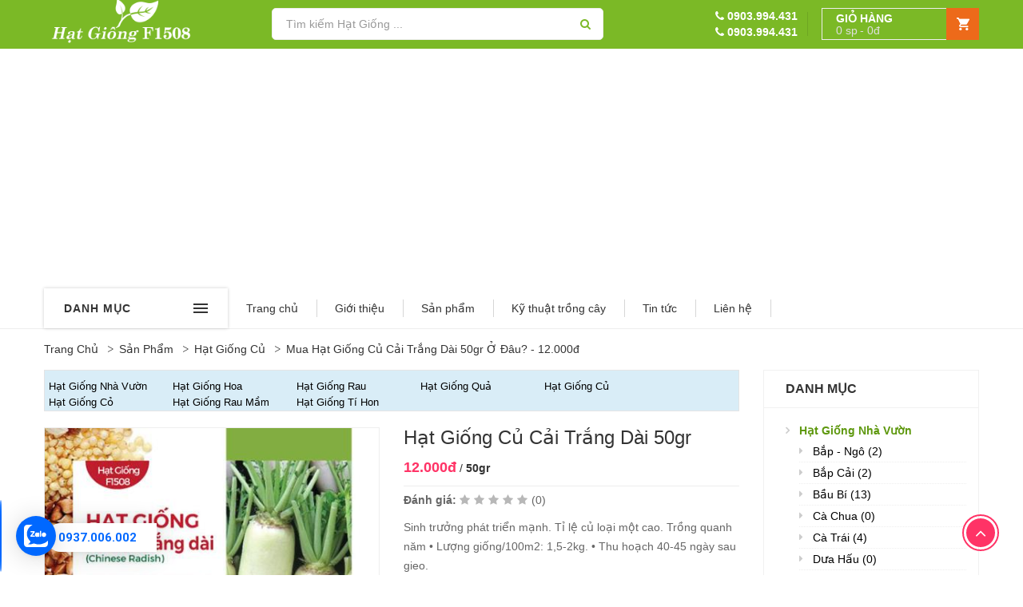

--- FILE ---
content_type: text/html; charset=utf-8
request_url: https://hatgiongf1.com/san-pham/hat-giong-cu-cai-trang-dai-1175
body_size: 32527
content:
<!DOCTYPE html>
<html lang="vi">
<head>
    <title>Mua Hạt giống Củ cải trắng d&#224;i 50gr ở đ&#226;u? - 12.000đ - Mua Hạt Giống F1</title>
    <meta charset="utf-8">
    <meta http-equiv="X-UA-Compatible" content="IE=edge">
    <meta name="viewport" content="width=device-width, initial-scale=1">
    <!-- Style CSS -->
    <link rel="stylesheet" href="https://use.fontawesome.com/releases/v5.5.0/css/all.css" integrity="sha384-B4dIYHKNBt8Bc12p+WXckhzcICo0wtJAoU8YZTY5qE0Id1GSseTk6S+L3BlXeVIU" crossorigin="anonymous">
    <link rel="stylesheet" type="text/css" href="/Assets/Web/css/style.css">
    <link rel="stylesheet" type="text/css" href="/Assets/Web/css/custom.css">
    <link href="/Assets/Web/js/toastr/toastr.min.css" rel="stylesheet" />

    <link rel="shortcut icon" href="/uploads/images/favi_hatgiong_f1508.png">

    
    <meta name="description" content="Kỹ thuật trồng v&#224; chăm s&#243;c1. Chuẩn bị đấtChọn đất canh t&#225;c: C&#225;ch xa c&#225;c khu c&#244;ng nghiệp, bệnh viện, nh&#224; m&#225;y, … (kh&#244;ng gần nguồn nước &#244; nhiễm v&#224; nước thải của c&#225;c nh&#224; m&#225;y, bệnh viện).C&#226;y cải củ cho phần thu hoạch l&#224; củ, n&#234;n để đạt được năng suất cao cần tạo điều kiện để củ sinh trưởng tốt nhất. Chọn..." />
    <meta name="robots" content="index,follow" />

    <meta property="og:title" content="Mua Hạt giống Củ cải trắng d&#224;i 50gr ở đ&#226;u? - 12.000đ - Shop Hạt Giống F1" />
    <meta property="og:description" content="Kỹ thuật trồng v&#224; chăm s&#243;c1. Chuẩn bị đấtChọn đất canh t&#225;c: C&#225;ch xa c&#225;c khu c&#244;ng nghiệp, bệnh viện, nh&#224; m&#225;y, … (kh&#244;ng gần nguồn nước &#244; nhiễm v&#224; nước thải của c&#225;c nh&#224; m&#225;y, bệnh viện).C&#226;y cải củ cho phần thu hoạch l&#224; củ, n&#234;n để đạt được năng suất cao cần tạo điều kiện để củ sinh trưởng tốt nhất. Chọn..." />
    <meta property="og:image" content="https://hatgiongf1.com/Uploads/Images/Products/croped/hat-giong-cu-cai-trang-dai-159730-317x386.jpg" />

    <meta name="twitter:card" content="summary" />
    <meta name="twitter:site" content="https://hatgiongf1.comhatgiongf1.com" />
    <meta name="twitter:title" content="Mua Hạt giống Củ cải trắng d&#224;i 50gr ở đ&#226;u? - 12.000đ - Shop Hạt Giống F1" />
    <meta name="twitter:description" content="Kỹ thuật trồng v&#224; chăm s&#243;c1. Chuẩn bị đấtChọn đất canh t&#225;c: C&#225;ch xa c&#225;c khu c&#244;ng nghiệp, bệnh viện, nh&#224; m&#225;y, … (kh&#244;ng gần nguồn nước &#244; nhiễm v&#224; nước thải của c&#225;c nh&#224; m&#225;y, bệnh viện).C&#226;y cải củ cho phần thu hoạch l&#224; củ, n&#234;n để đạt được năng suất cao cần tạo điều kiện để củ sinh trưởng tốt nhất. Chọn..." />
    <meta name="twitter:image" content="https://hatgiongf1.com/Uploads/Images/Products/croped/hat-giong-cu-cai-trang-dai-159730-317x386.jpg" />

    <div itemprop="offers" itemtype="http://schema.org/Offer" itemscope>
        <link itemprop="url" href="https://hatgiongf1.com/san-pham/hat-giong-cu-cai-trang-dai-1175" />
        <meta itemprop="availability" content="https://schema.org/InStock" />
        <meta itemprop="priceCurrency" content="VNĐ" />
        <meta itemprop="itemCondition" content="/quy-dinh-chung" />
        <meta itemprop="price" content="12.000" />
        <meta itemprop="priceValidUntil" content="2026-12-22T12:34:35.8255772+07:00" />
        <div itemprop="seller" itemtype="http://schema.org/Organization" itemscope>
            <meta itemprop="name" content="Hạt Giống F1" />
        </div>
    </div>
    <div itemprop="aggregateRating" itemtype="http://schema.org/AggregateRating" itemscope>
        <div itemprop="itemReviewed" itemtype="https://schema.org/Thing" itemscope>
            <meta itemprop="name" content="Hạt giống Củ cải trắng d&#224;i 50gr" />
        </div>
        <meta itemprop="reviewCount" content="0" />
        <meta itemprop="ratingValue" content="0" />
    </div>
    <div itemprop="review" itemtype="http://schema.org/Review" itemscope>
        <div itemprop="itemReviewed" itemtype="https://schema.org/Thing" itemscope>
            <meta itemprop="name" content="Hạt giống Củ cải trắng d&#224;i 50gr" />
        </div>
        <div itemprop="author" itemtype="http://schema.org/Person" itemscope>
            <meta itemprop="name" content="Hạt Giống F1" />
        </div>
        <div itemprop="reviewRating" itemtype="http://schema.org/Rating" itemscope>
            <meta itemprop="ratingValue" content="0" />
            <meta itemprop="bestRating" content="5" />
        </div>
    </div>
    <meta itemprop="sku" content="SKU-318" />
    <div itemprop="brand" itemtype="http://schema.org/Thing" itemscope>
        <meta itemprop="name" content="Hạt Giống F1" />
    </div>


    

    <script src="/Assets/Web/js/jquery.min.js"></script>

</head>
<body class="index-opt-1 catalog-category-view catalog-view_op1  product-details page-details">
    <div class="wrapper">
        



        <!-- HEADER -->
        
<script>
    var app = {
        url: "https://hatgiongf1.com/",
        sessionId: "bigkxfmbdryjgqgvqknyww3h",
        api_url: "http://103.153.214.196:5008/"
    };

    
    function LoadImage(url, w, h, itemId, slug) {
        $.ajax({
            url: app.url + 'product/GetImageSrc',
            type: 'GET',
            dataType: 'text',
            data: {
                remoteUrl: url,
                w: w,
                h: h, 
                slug: slug
            },
            success: function (src) {
                $('.product-item-img-' + itemId).attr('src', src);
            },
            error: function () {
                console.log('fail: ', itemId);
            }
        });//end ajax
    }

    function UpdateProductImage(id) {
        $.ajax({
            url: app.url + 'product/_UpdateProductImage',
            type: 'GET',
            dataType: 'text',
            data: {
                id
            },
            success: function (src) {
                console.log('update product image: ', id);
            },
            error: function () {
                console.log('fail update image: ', id);
            }
        });//end ajax
    }

</script>

<header class="site-header header-opt-1 cate-show">

    <!-- header-content -->
    <div class="header-content">
        <div class="container">
            <div class="row">

                <span data-action="toggle-nav-cat" class="nav-toggle-menu nav-toggle-cat mobile-toggle-cat visible-xs">
                    <i aria-hidden="true" class="fa fa-bars"></i>
                </span>

                <div class="col-md-3 nav-left">
                    <!-- logo -->
                    <p class="logo">
                        <a href="/" title="Hạt Giống F1">
                            <img src="/uploads/images/logo.png" alt="Hạt Giống F1" />
                        </a>
                    </p><!-- logo -->
                </div>

                <ul class="nav nav-right nav-uppercase">
                    <li class="hotline hidden-xs">
                        <p class="text-right">
                            <strong>
                                <a href="tel:0903.994.431"><i class="fa fa-phone"></i> 0903.994.431</a>
                                <br>
                                <a href="tel:0903.994.431"><i class="fa fa-phone"></i> 0903.994.431</a>
                            </strong>
                        </p>
                    </li>
                    <li class="header-divider hidden-xs"></li>
                    <!-- block mini cart -->
                    <li id="mini-cart" class="block-minicart dropdown" onclick="gotoCart();">
                        <a class="dropdown-toggle" href="/gio-hang" role="button" data-toggle="dropdown">
                            <span class="cart-icon"></span>
                            <span class="counter qty hidden-xs">
                                <span class="cart-text">Giỏ hàng</span>
                                <span class="counter-number">0</span>
                                <span class="counter-label">0 <span>sp</span></span>
                                <span class="counter-price">0đ</span>
                            </span>
                        </a>
                        <div class="dropdown-menu">
                            <div class="minicart-content-wrapper">
                                <div class="subtitle">
                                    <i class="fas fa-spin fa-spinner"></i> Loading...
                                </div>
                            </div>
                        </div>
                    </li><!-- block mini cart -->
                </ul>

                <div class="nav-mind pull-left">
                    <!-- block search -->
                    <div id="search-header" class="block-search">
                        <div class="block-title">
                            <span>Tìm kiếm</span>
                        </div>
                        <div class="block-content">
                            <div class="form-search">
                                <form action="/tim-san-pham" method="get">
                                    <div class="box-group">
                                        <input type="text" class="form-control" id="ajax-search" data-target="#search-suggestion" name="s" placeholder="T&#236;m kiếm Hạt Giống ...">
                                        <button class="btn btn-search" type="submit"><span>Tìm</span></button>
                                    </div>
                                </form>
                            </div>
                        </div>
                        <ul id="search-suggestion" class="results">
                            
                        </ul>
                    </div><!-- block search -->
                </div>

            </div>
        </div>
    </div><!-- header-content -->
    <div class="header-nav mid-header">
        <div class="container">
            <div class="box-header-nav">
                <span data-action="toggle-nav-cat" class="nav-toggle-menu nav-toggle-cat">
                    <span>Danh mục</span><i aria-hidden="true" class="fa fa-bars"></i>
                </span>
                <!-- categories -->
                <div class="block-nav-categori">
                    <div class="block-title hidden-xs">
                        <span>Danh mục</span>
                    </div>
                    <div class="block-content">

                        <div class="clearfix">
                            <span data-action="close-cat" class="close-cate"><span>Danh mục</span></span>
                        </div>

                            <ul class="ui-categori">
                                    <li class="parent">

                                        <a href="/danh-muc/hat-giong-nha-vuon-98">Hạt Giống Nh&#224; Vườn</a>

                                            <span class="toggle-submenu"></span>
                                            <div class="submenu s2-col">
                                                <ul class="categori-list clearfix">
                                                    <li class="col-sm-12">
                                                        <strong class="title hidden-xs"><a href="/danh-muc/hat-giong-nha-vuon-98">Hạt Giống Nh&#224; Vườn</a></strong>
                                                        <ul class="s2-col">
                                                                <li><a href="/danh-muc/bap-ngo-600">Bắp - Ng&#244;</a></li>
                                                                <li><a href="/danh-muc/hat-giong-bap-cai-nha-vuon-315">Bắp Cải</a></li>
                                                                <li><a href="/danh-muc/bau-b%C3%AD-10">Bầu B&#237;</a></li>
                                                                <li><a href="/danh-muc/ca-chua-11">C&#224; Chua</a></li>
                                                                <li><a href="/danh-muc/ca-trai-107">C&#224; Tr&#225;i</a></li>
                                                                <li><a href="/danh-muc/dua-hau-106">Dưa Hấu</a></li>
                                                                <li><a href="/danh-muc/dua-leo-111">Dưa Leo</a></li>
                                                                <li><a href="/danh-muc/dua-le-502">Dưa L&#234;</a></li>
                                                                <li><a href="/danh-muc/du-du-33">Đu Đủ</a></li>
                                                                <li><a href="/danh-muc/muop-kho-qua-112">Mướp - Khổ Qua</a></li>
                                                                <li><a href="/danh-muc/ot-36">Ớt</a></li>
                                                                <li><a href="/danh-muc/rau-cu-100">Rau Ăn Củ</a></li>
                                                                <li><a href="/danh-muc/rau-an-la-577">Rau Ăn L&#225;</a></li>
                                                                <li><a href="/danh-muc/rau-cai-316">Rau Cải</a></li>
                                                                <li><a href="/danh-muc/rau-day-leo-87">Rau D&#226;y Leo</a></li>
                                                                <li><a href="/danh-muc/rau-den-89">Rau Dền</a></li>
                                                                <li><a href="/danh-muc/rau-gia-vi-297">Rau Gia Vị</a></li>
                                                                <li><a href="/danh-muc/rau-thom-105">Rau Thơm</a></li>
                                                                <li><a href="/danh-muc/xa-lach-99">X&#224; l&#225;ch</a></li>
                                                        </ul>
                                                    </li>

                                                </ul>
                                            </div>
                                    </li>
                                    <li class="parent">

                                        <a href="/danh-muc/hat-giong-hoa-6">Hạt Giống Hoa</a>

                                            <span class="toggle-submenu"></span>
                                            <div class="submenu s2-col">
                                                <ul class="categori-list clearfix">
                                                    <li class="col-sm-12">
                                                        <strong class="title hidden-xs"><a href="/danh-muc/hat-giong-hoa-6">Hạt Giống Hoa</a></strong>
                                                        <ul class="s2-col">
                                                                <li><a href="/danh-muc/hat-giong-hoa-da-yen-thao-104"> Dạ Yến Thảo</a></li>
                                                                <li><a href="/danh-muc/hat-giong-hoa-cuc-21"> Hoa C&#250;c</a></li>
                                                                <li><a href="/danh-muc/hat-giong-hoa-day-leo-114"> Hoa D&#226;y Leo</a></li>
                                                                <li><a href="/danh-muc/hat-giong-hoa-dua-can-421"> Hoa Dừa Cạn</a></li>
                                                                <li><a href="/danh-muc/hat-giong-hoa-dong-tien-23"> Hoa Đồng Tiền</a></li>
                                                                <li><a href="/danh-muc/hat-giong-hoa-huong-duong-17"> Hoa Hướng Dương</a></li>
                                                                <li><a href="/danh-muc/hat-giong-hoa-mao-ga-63"> Hoa M&#224;o G&#224;</a></li>
                                                                <li><a href="/danh-muc/hat-giong-hoa-muoi-gio-425"> Hoa Mười Giờ</a></li>
                                                                <li><a href="/danh-muc/hat-giong-hoa-sao-nhai-108"> Hoa Sao Nh&#225;i</a></li>
                                                                <li><a href="/danh-muc/hat-giong-hoa-sen-399"> Hoa Sen</a></li>
                                                                <li><a href="/danh-muc/hat-giong-hoa-thach-thao-79"> Hoa Thạch Thảo</a></li>
                                                                <li><a href="/danh-muc/hat-giong-hoa-thuoc-duoc-76"> Hoa Thược Dược</a></li>
                                                                <li><a href="/danh-muc/hat-giong-hoa-van-tho-51"> Hoa Vạn Thọ</a></li>
                                                                <li><a href="/danh-muc/hat-giong-hoa-viola-81"> Hoa Viola</a></li>
                                                        </ul>
                                                    </li>

                                                </ul>
                                            </div>
                                    </li>
                                    <li class="parent">

                                        <a href="/danh-muc/hat-giong-rau-2">Hạt giống Rau</a>

                                            <span class="toggle-submenu"></span>
                                            <div class="submenu s2-col">
                                                <ul class="categori-list clearfix">
                                                    <li class="col-sm-12">
                                                        <strong class="title hidden-xs"><a href="/danh-muc/hat-giong-rau-2">Hạt giống Rau</a></strong>
                                                        <ul class="s2-col">
                                                                <li><a href="/danh-muc/hat-giong-atiso-495"> Atiso</a></li>
                                                                <li><a href="/danh-muc/hat-giong-bac-ha-24"> Bạc H&#224;</a></li>
                                                                <li><a href="/danh-muc/hat-giong-bap-cai-66"> Bắp Cải</a></li>
                                                                <li><a href="/danh-muc/hat-giong-rau-can-ngo-85"> Cần - Ng&#242;</a></li>
                                                                <li><a href="/danh-muc/hat-giong-gia-vi-73"> Gia Vị</a></li>
                                                                <li><a href="/danh-muc/hat-giong-hanh-he-22"> H&#224;nh Hẹ</a></li>
                                                                <li><a href="/danh-muc/hat-giong-hung-que-72"> H&#250;ng Quế</a></li>
                                                                <li><a href="/danh-muc/hat-giong-mang-tay-82"> Măng T&#226;y</a></li>
                                                                <li><a href="/danh-muc/hat-giong-mong-toi-62"> Mồng Tơi</a></li>
                                                                <li><a href="/danh-muc/hat-giong-rau-cai-16"> Rau Cải</a></li>
                                                                <li><a href="/danh-muc/hat-giong-rau-den-20"> Rau Dền</a></li>
                                                                <li><a href="/danh-muc/hat-giong-rau-muong-519"> Rau Muống</a></li>
                                                                <li><a href="/danh-muc/hat-giong-sup-lo-80"> S&#250;p Lơ</a></li>
                                                                <li><a href="/danh-muc/hat-giong-thao-duoc-12"> Thảo Dược</a></li>
                                                                <li><a href="/danh-muc/hat-giong-xa-lach-44"> X&#224; L&#225;ch</a></li>
                                                        </ul>
                                                    </li>

                                                </ul>
                                            </div>
                                    </li>
                                    <li class="parent">

                                        <a href="/danh-muc/hat-giong-qua-3">Hạt giống Quả</a>

                                            <span class="toggle-submenu"></span>
                                            <div class="submenu s2-col">
                                                <ul class="categori-list clearfix">
                                                    <li class="col-sm-12">
                                                        <strong class="title hidden-xs"><a href="/danh-muc/hat-giong-qua-3">Hạt giống Quả</a></strong>
                                                        <ul class="s2-col">
                                                                <li><a href="/danh-muc/hat-giong-bap-ngo-74"> Bắp - Ng&#244;</a></li>
                                                                <li><a href="/danh-muc/hat-giong-bau-bi-8"> Bầu B&#237;</a></li>
                                                                <li><a href="/danh-muc/hat-giong-ca-chua-9"> C&#224; chua</a></li>
                                                                <li><a href="/danh-muc/hat-giong-ca-trai-14"> C&#224; Tr&#225;i</a></li>
                                                                <li><a href="/danh-muc/hat-giong-dau-tay-18"> D&#226;u T&#226;y</a></li>
                                                                <li><a href="/danh-muc/hat-giong-dua-hau-15"> Dưa Hấu</a></li>
                                                                <li><a href="/danh-muc/hat-giong-dua-leo-25"> Dưa Leo</a></li>
                                                                <li><a href="/danh-muc/hat-giong-dua-le-355"> Dưa L&#234;</a></li>
                                                                <li><a href="/danh-muc/hat-giong-dua-luoi-59"> Dưa Lưới</a></li>
                                                                <li><a href="/danh-muc/hat-giong-dau-84"> Đậu</a></li>
                                                                <li><a href="/danh-muc/hat-giong-dau-bap-67"> Đậu Bắp</a></li>
                                                                <li><a href="/danh-muc/hat-giong-dau-cove-65"> Đậu Cove</a></li>
                                                                <li><a href="/danh-muc/hat-giong-du-du-7"> Đu Đủ</a></li>
                                                                <li><a href="/danh-muc/hat-giong-kho-qua-64"> Khổ Qua</a></li>
                                                                <li><a href="/danh-muc/hat-giong-mam-xoi-69"> M&#226;m X&#244;i</a></li>
                                                                <li><a href="/danh-muc/hat-giong-muop-45"> Mướp</a></li>
                                                                <li><a href="/danh-muc/hat-giong-ot-13"> Ớt</a></li>
                                                                <li><a href="/danh-muc/hat-giong-viet-quat-68"> Việt Quất</a></li>
                                                        </ul>
                                                    </li>

                                                </ul>
                                            </div>
                                    </li>
                                    <li class="parent">

                                        <a href="/danh-muc/hat-giong-cu-5">Hạt giống Củ</a>

                                            <span class="toggle-submenu"></span>
                                            <div class="submenu ">
                                                <ul class="categori-list clearfix">
                                                    <li class="col-sm-12">
                                                        <strong class="title hidden-xs"><a href="/danh-muc/hat-giong-cu-5">Hạt giống Củ</a></strong>
                                                        <ul class="">
                                                                <li><a href="/danh-muc/hat-giong-ca-rot-58"> C&#224; Rốt</a></li>
                                                                <li><a href="/danh-muc/hat-giong-cu-cai-60"> Củ Cải</a></li>
                                                                <li><a href="/danh-muc/hat-giong-cu-den-75"> Củ Dền</a></li>
                                                                <li><a href="/danh-muc/hat-giong-cu-hanh-544"> Củ H&#224;nh</a></li>
                                                                <li><a href="/danh-muc/hat-giong-khoai-tay-110"> Khoai t&#226;y</a></li>
                                                                <li><a href="/danh-muc/hat-giong-su-hao-19"> Su H&#224;o</a></li>
                                                        </ul>
                                                    </li>

                                                </ul>
                                            </div>
                                    </li>
                                    <li class="parent">

                                        <a href="/danh-muc/hat-giong-co-26">Hạt giống Cỏ</a>

                                            <span class="toggle-submenu"></span>
                                            <div class="submenu ">
                                                <ul class="categori-list clearfix">
                                                    <li class="col-sm-12">
                                                        <strong class="title hidden-xs"><a href="/danh-muc/hat-giong-co-26">Hạt giống Cỏ</a></strong>
                                                        <ul class="">
                                                                <li><a href="/danh-muc/hat-giong-co-chan-nuoi-77"> Cỏ Chăn Nu&#244;i</a></li>
                                                                <li><a href="/danh-muc/hat-giong-co-tham-27"> Cỏ Thảm</a></li>
                                                                <li><a href="/danh-muc/hat-giong-co-trang-tri-78"> Cỏ Trang Tr&#237;</a></li>
                                                        </ul>
                                                    </li>

                                                </ul>
                                            </div>
                                    </li>
                                    <li class="">

                                        <a href="/danh-muc/hat-giong-rau-mam-4">Hạt giống Rau Mầm</a>

                                    </li>
                                    <li class="">

                                        <a href="/danh-muc/hat-giong-ti-hon-263">Hạt Giống T&#237; Hon</a>

                                    </li>
                            </ul>
                    </div>

                </div><!-- categori -->
                <!-- menu -->
                <div class="block-nav-menu">
                    <div class="clearfix"><span data-action="close-nav" class="close-nav"><span>close</span></span></div>
                    <ul class="ui-menu">
                            <li><a href="/" title="Trang chủ">Trang chủ</a></li>
                            <li><a href="/gioi-thieu" title="Giới thiệu">Giới thiệu</a></li>
                            <li><a href="/san-pham" title="Sản phẩm">Sản phẩm</a></li>
                            <li><a href="/chuyen-muc/ky-thuat-trong-cay-2" title="Kỹ thuật trồng c&#226;y">Kỹ thuật trồng c&#226;y</a></li>
                            <li><a href="/tin-tuc" title="Tin tức">Tin tức</a></li>
                            <li><a href="/lien-he" title="Li&#234;n hệ">Li&#234;n hệ</a></li>
                    </ul>
                </div><!-- menu -->
                <span data-action="toggle-nav" class="nav-toggle-menu hidden-xs"><span>Menu</span><i aria-hidden="true" class="fa fa-bars"></i></span>
            </div>
        </div>
    </div>

    <!--Start Comment Facebook-->
<div id="fb-root"></div>

<div class="hidden" id="headerjs"></div>
<script type="text/javascript">

    function gotoCart() {
        location.href = "/gio-hang";
    }

    setTimeout(function () {
        $("#headerjs").html("\<script\>(function(d, s, id) \{\
				var js, fjs = d.getElementsByTagName(s)[0];\
				if (d.getElementById(id)) return;\
				js = d.createElement(s); js.id = id;\
				js.async=true;js.src = \"//connect.facebook.net/vi_VN/all.js#xfbml=1&appId=410165829152960\";\
				fjs.parentNode.insertBefore(js, fjs);\
				}(document, \'script\', \'facebook-jssdk\'));\<\/script\>");
    }, 4000);
</script>

<!--End Comment Facebook-->
<!--start manager comment facebook-->
<meta property="fb:admins" content="141321339360910" />
<meta property="fb:app_id" content="410165829152960" />
<!--end manager comment facebook-->
<!-- Google Tag Manager -->
<script>
        (function (w, d, s, l, i) {
            w[l] = w[l] || []; w[l].push({
                'gtm.start':
                    new Date().getTime(), event: 'gtm.js'
            }); var f = d.getElementsByTagName(s)[0],
                j = d.createElement(s), dl = l != 'dataLayer' ? '&l=' + l : ''; j.async = true; j.src =
                    'https://www.googletagmanager.com/gtm.js?id=' + i + dl; f.parentNode.insertBefore(j, f);
        })(window, document, 'script', 'dataLayer', 'GTM-T7G74KR');</script>
<!-- End Google Tag Manager -->
<!-- Global site tag (gtag.js) - Google Analytics -->


<script async src="https://www.googletagmanager.com/gtag/js?id=UA-55157528-18"></script>
<script>
        window.dataLayer = window.dataLayer || [];
        function gtag() { dataLayer.push(arguments); }
        gtag('js', new Date());

        gtag('config', 'UA-55157528-18');
</script>
<!-- Global site tag (gtag.js) - Google Analytics -->
<!--Start of Facebook Live Chat Script-->
<!-- Load Facebook SDK for JavaScript -->
<!-- Disable
<div id="fb-root"></div>
<script>
        (function (d, s, id) {
            var js, fjs = d.getElementsByTagName(s)[0];
            if (d.getElementById(id)) return;
            js = d.createElement(s); js.id = id;
            js.src = 'https://connect.facebook.net/vi_VN/sdk/xfbml.customerchat.js#xfbml=1&version=v2.12&autoLogAppEvents=1';
            fjs.parentNode.insertBefore(js, fjs);
        }(document, 'script', 'facebook-jssdk'));</script>

<!-- Your customer chat code -->
<!--
<div class="fb-customerchat"
     attribution=setup_tool
     page_id="1481366898821552"
     theme_color="#0084ff"
     logged_in_greeting="Hạt Giống - www.hatgiongf1.com"
     logged_out_greeting="Hạt Giống - www.hatgiongf1.com">
</div>

<!--End of Facebook Live Chat Script-->
<!-- Google Code dành cho Thẻ tiếp thị lại -->
<!--------------------------------------------------
Không thể liên kết thẻ tiếp thị lại với thông tin nhận dạng cá nhân hay đặt thẻ tiếp thị lại trên các trang có liên quan đến danh mục nhạy cảm. Xem thêm thông tin và hướng dẫn về cách thiết lập thẻ trên: http://google.com/ads/remarketingsetup
--------------------------------------------------->
<script type="text/javascript">
        var google_tag_params = {
            ecomm_prodid: 'REPLACE_WITH_VALUE',
            ecomm_pagetype: 'REPLACE_WITH_VALUE',
            ecomm_totalvalue: 'REPLACE_WITH_VALUE',
        };
</script>
<script type="text/javascript">
        /* <![CDATA[ */
        var google_conversion_id = 952726502;
        var google_custom_params = window.google_tag_params;
        var google_remarketing_only = true;
        /* ]]> */
</script>
<script type="text/javascript" src="//www.googleadservices.com/pagead/conversion.js">
</script>
<noscript>
    <div style="display:inline;">
        <img height="1" width="1" style="border-style:none;" alt="" src="//googleads.g.doubleclick.net/pagead/viewthroughconversion/952726502/?guid=ON&amp;script=0" />
    </div>
</noscript>
<!-- Google Code dành cho Thẻ tiếp thị lại -->
<!-- Facebook Pixel Code -->
<script>
        !function (f, b, e, v, n, t, s) {
            if (f.fbq) return; n = f.fbq = function () {
                n.callMethod ?
                    n.callMethod.apply(n, arguments) : n.queue.push(arguments)
            };
            if (!f._fbq) f._fbq = n; n.push = n; n.loaded = !0; n.version = '2.0';
            n.queue = []; t = b.createElement(e); t.async = !0;
            t.src = v; s = b.getElementsByTagName(e)[0];
            s.parentNode.insertBefore(t, s)
        }(window, document, 'script',
            'https://connect.facebook.net/en_US/fbevents.js');
        fbq('init', '209850676019610');
        fbq('track', 'PageView');
</script>
<noscript>
    <img height="1" width="1" style="display:none"
         src="https://www.facebook.com/tr?id=209850676019610&ev=PageView&noscript=1" />
</noscript>
<!-- End Facebook Pixel Code -->

<script async src="https://pagead2.googlesyndication.com/pagead/js/adsbygoogle.js?client=ca-pub-8719939021149998"
     crossorigin="anonymous"></script>
	 
<!-- Zalo chat -->
<a href="https://chat.zalo.me/?phone=0937006002" id="linkzalo" target="_blank" rel="noopener noreferrer"><div id="fcta-zalo-tracking" class="fcta-zalo-mess">
<span id="fcta-zalo-tracking">0937.006.002</span></div><div class="fcta-zalo-vi-tri-nut"><div id="fcta-zalo-tracking" class="fcta-zalo-nen-nut"><div id="fcta-zalo-tracking" class="fcta-zalo-ben-trong-nut"> <svg xmlns="http://www.w3.org/2000/svg" viewBox="0 0 460.1 436.6"><path fill="currentColor" class="st0" d="M82.6 380.9c-1.8-.8-3.1-1.7-1-3.5 1.3-1 2.7-1.9 4.1-2.8 13.1-8.5 25.4-17.8 33.5-31.5 6.8-11.4 5.7-18.1-2.8-26.5C69 269.2 48.2 212.5 58.6 145.5 64.5 107.7 81.8 75 107 46.6c15.2-17.2 33.3-31.1 53.1-42.7 1.2-.7 2.9-.9 3.1-2.7-.4-1-1.1-.7-1.7-.7-33.7 0-67.4-.7-101 .2C28.3 1.7.5 26.6.6 62.3c.2 104.3 0 208.6 0 313 0 32.4 24.7 59.5 57 60.7 27.3 1.1 54.6.2 82 .1 2 .1 4 .2 6 .2H290c36 0 72 .2 108 0 33.4 0 60.5-27 60.5-60.3v-.6-58.5c0-1.4.5-2.9-.4-4.4-1.8.1-2.5 1.6-3.5 2.6-19.4 19.5-42.3 35.2-67.4 46.3-61.5 27.1-124.1 29-187.6 7.2-5.5-2-11.5-2.2-17.2-.8-8.4 2.1-16.7 4.6-25 7.1-24.4 7.6-49.3 11-74.8 6zm72.5-168.5c1.7-2.2 2.6-3.5 3.6-4.8 13.1-16.6 26.2-33.2 39.3-49.9 3.8-4.8 7.6-9.7 10-15.5 2.8-6.6-.2-12.8-7-15.2-3-.9-6.2-1.3-9.4-1.1-17.8-.1-35.7-.1-53.5 0-2.5 0-5 .3-7.4.9-5.6 1.4-9 7.1-7.6 12.8 1 3.8 4 6.8 7.8 7.7 2.4.6 4.9.9 7.4.8 10.8.1 21.7 0 32.5.1 1.2 0 2.7-.8 3.6 1-.9 1.2-1.8 2.4-2.7 3.5-15.5 19.6-30.9 39.3-46.4 58.9-3.8 4.9-5.8 10.3-3 16.3s8.5 7.1 14.3 7.5c4.6.3 9.3.1 14 .1 16.2 0 32.3.1 48.5-.1 8.6-.1 13.2-5.3 12.3-13.3-.7-6.3-5-9.6-13-9.7-14.1-.1-28.2 0-43.3 0zm116-52.6c-12.5-10.9-26.3-11.6-39.8-3.6-16.4 9.6-22.4 25.3-20.4 43.5 1.9 17 9.3 30.9 27.1 36.6 11.1 3.6 21.4 2.3 30.5-5.1 2.4-1.9 3.1-1.5 4.8.6 3.3 4.2 9 5.8 14 3.9 5-1.5 8.3-6.1 8.3-11.3.1-20 .2-40 0-60-.1-8-7.6-13.1-15.4-11.5-4.3.9-6.7 3.8-9.1 6.9zm69.3 37.1c-.4 25 20.3 43.9 46.3 41.3 23.9-2.4 39.4-20.3 38.6-45.6-.8-25-19.4-42.1-44.9-41.3-23.9.7-40.8 19.9-40 45.6zm-8.8-19.9c0-15.7.1-31.3 0-47 0-8-5.1-13-12.7-12.9-7.4.1-12.3 5.1-12.4 12.8-.1 4.7 0 9.3 0 14v79.5c0 6.2 3.8 11.6 8.8 12.9 6.9 1.9 14-2.2 15.8-9.1.3-1.2.5-2.4.4-3.7.2-15.5.1-31 .1-46.5z"></path></svg></div><div id="fcta-zalo-tracking" class="fcta-zalo-text">Chat ngay</div></div></div></a>

<style>
.jscroll-to-top{bottom:100px}.fcta-zalo-ben-trong-nut svg path{fill:#fff}.fcta-zalo-vi-tri-nut{position:fixed;bottom:24px;left:20px;z-index:999}.fcta-zalo-nen-nut,div.fcta-zalo-mess{box-shadow:0 1px 6px rgba(0,0,0,.06),0 2px 32px rgba(0,0,0,.16)}.fcta-zalo-nen-nut{width:50px;height:50px;text-align:center;color:#fff;background:#0068ff;border-radius:50%;position:relative}.fcta-zalo-nen-nut::after,.fcta-zalo-nen-nut::before{content:"";position:absolute;border:1px solid #0068ff;background:#0068ff80;z-index:-1;left:-20px;left:-20px;top:-20px;bottom:-20px;border-radius:50%;animation:zoom 1.9s linear infinite}.fcta-zalo-nen-nut::after{animation-delay:.4s}.fcta-zalo-ben-trong-nut,.fcta-zalo-ben-trong-nut i{transition:all 1s}.fcta-zalo-ben-trong-nut{position:absolute;text-align:center;width:60%;height:60%;left:10px;bottom:25px;line-height:70px;font-size:25px;opacity:1}.fcta-zalo-ben-trong-nut i{animation:lucidgenzalo 1s linear infinite}.fcta-zalo-nen-nut:hover .fcta-zalo-ben-trong-nut,.fcta-zalo-text{opacity:0}.fcta-zalo-nen-nut:hover i{transform:scale(.5);transition:all .5s ease-in}.fcta-zalo-text a{text-decoration:none;color:#fff}.fcta-zalo-text{position:absolute;top:6px;text-transform:uppercase;font-size:12px;font-weight:700;transform:scaleX(-1);transition:all .5s;line-height:1.5}.fcta-zalo-nen-nut:hover .fcta-zalo-text{transform:scaleX(1);opacity:1}div.fcta-zalo-mess{position:fixed;bottom:29px;left:58px;z-index:99;background:#fff;padding:7px 25px 7px 15px;color:#0068ff;border-radius:50px 0 0 50px;font-weight:700;font-size:15px}.fcta-zalo-mess span{color:#0068ff!important}
span#fcta-zalo-tracking{font-family:Roboto;line-height:1.5}.fcta-zalo-text{font-family:Roboto}
</style>

<script>
if( /Android|webOS|iPhone|iPad|iPod|BlackBerry|IEMobile|Opera Mini/i.test(navigator.userAgent) )
{document.getElementById("linkzalo").href="https://zalo.me/0937006002";}
</script>

<!--Code nút Zalo, tracking Google Tag Manager bằng Click ID chứa fcta-zalo-tracking nhé-->
	 


</header>

        <!-- MAIN -->
        <main class="site-main">

            <div class="columns container">
                <!-- Block Breadcrumb-->

                <ol class="breadcrumb no-hide">

                    <li><a href="/" title="Về trang chủ">Trang chủ</a></li>

                    
    <li><a href="/san-pham">Sản phẩm</a></li>
            <li><a href="/danh-muc/hat-giong-cu-5">Hạt giống Củ</a></li>
    <li class="active">Mua Hạt giống Củ cải trắng d&#224;i 50gr ở đ&#226;u? - 12.000đ</li>


                </ol><!-- Block Breadcrumb-->

                <div class="row">
                    <!-- Main Content -->
                    <div class="col-md-9 col-main">

                        



<style type='text/css'>
    .image_preview_container {
        z-index: 8;
    }

        .image_preview_container:before {
            position: absolute;
            content: "";
            height: 100%;
            width: 100%;
            z-index: 9;
            display: block;
            /*background: red;*/
            top: 0;
            left: 0;
        }

    .caption {
        border: 0px solid #DDDDDD;
        text-align: center;
        background-color: #FFFFFF;
        padding: 4px 4px 3px 4px;
        margin-right: auto;
        margin-left: auto;
        margin-bottom: 15px;
        -moz-border-radius: 3px;
        -khtml-border-radius: 3px;
        border-radius: 0px;
    }

        .caption img {
            margin: 0px 0px 2px 0px;
            padding: 0px;
            border-top: 1px solid #ddd;
            border-left: 1px solid #ddd;
            border-bottom: 1px solid #c0c0c0;
            border-right: 1px solid #c0c0c0;
        }

        .caption p.caption-text {
            padding-top: 10px;
            font-family: Arial, Sans-Serif;
            font-size: 14px;
            font-weight: normal;
            line-height: 10px;
        }
</style>
<!-- end thêm caption cho hình ảnh -->


    <ul class="category-links bg-info" style="padding-top: 10px;">
            <li style="width: 155px;"><a href="/danh-muc/hat-giong-nha-vuon-98" style="padding:0 10px 0 5px; line-height: 20px;" class="one-line">Hạt Giống Nh&#224; Vườn</a></li>
            <li style="width: 155px;"><a href="/danh-muc/hat-giong-hoa-6" style="padding:0 10px 0 5px; line-height: 20px;" class="one-line">Hạt Giống Hoa</a></li>
            <li style="width: 155px;"><a href="/danh-muc/hat-giong-rau-2" style="padding:0 10px 0 5px; line-height: 20px;" class="one-line">Hạt giống Rau</a></li>
            <li style="width: 155px;"><a href="/danh-muc/hat-giong-qua-3" style="padding:0 10px 0 5px; line-height: 20px;" class="one-line">Hạt giống Quả</a></li>
            <li style="width: 155px;"><a href="/danh-muc/hat-giong-cu-5" style="padding:0 10px 0 5px; line-height: 20px;" class="one-line">Hạt giống Củ</a></li>
            <li style="width: 155px;"><a href="/danh-muc/hat-giong-co-26" style="padding:0 10px 0 5px; line-height: 20px;" class="one-line">Hạt giống Cỏ</a></li>
            <li style="width: 155px;"><a href="/danh-muc/hat-giong-rau-mam-4" style="padding:0 10px 0 5px; line-height: 20px;" class="one-line">Hạt giống Rau Mầm</a></li>
            <li style="width: 155px;"><a href="/danh-muc/hat-giong-ti-hon-263" style="padding:0 10px 0 5px; line-height: 20px;" class="one-line">Hạt Giống T&#237; Hon</a></li>
    </ul>


    <div class="row">

        <div class="col-sm-6 col-md-6 col-lg-6">

            <div class="product-media media-horizontal">

                <div class="image_preview_container images-large">

                    <img id="img_zoom" data-zoom-image="/Uploads/Images/Products/croped/hat-giong-cu-cai-trang-dai-159730-450x450.jpg" src="/Uploads/Images/Products/croped/hat-giong-cu-cai-trang-dai-159730-450x450.jpg" alt="Hạt giống Củ cải trắng d&#224;i 50gr">
                    <button class="btn-zoom open_qv"><span>Phóng to</span></button>

                </div>
                    <div class="product_preview images-small">
                        <div class="owl-carousel thumbnails_carousel" id="thumbnails" data-nav="true" data-dots="false" data-margin="10" data-responsive='{"0":{"items":4},"480":{"items":5},"600":{"items":5},"768":{"items":4}}'>
                                <a href="#" data-image="/Uploads/Images/Products/croped/hat-giong-cu-cai-trang-dai-159730-450x450.jpg" data-zoom-image="/Uploads/Images/Products/hat-giong-cu-cai-trang-dai-159730.jpg">
                                    <img src="/Uploads/Images/Products/croped/hat-giong-cu-cai-trang-dai-159730-94x115.jpg" data-large-image="/Uploads/Images/Products/croped/hat-giong-cu-cai-trang-dai-159730-450x450.jpg" alt="">
                                </a>
                                <a href="#" data-image="/Uploads/Images/Products/croped/hat-giong-cu-cai-trang-dai-106116-450x450.jpg" data-zoom-image="/Uploads/Images/Products/hat-giong-cu-cai-trang-dai-106116.jpg">
                                    <img src="/Uploads/Images/Products/croped/hat-giong-cu-cai-trang-dai-106116-94x115.jpg" data-large-image="/Uploads/Images/Products/croped/hat-giong-cu-cai-trang-dai-106116-450x450.jpg" alt="">
                                </a>
                        </div><!--/ .owl-carousel-->
                    </div>
            </div><!-- image product -->
        </div>

        <div class="col-sm-6 col-md-6 col-lg-6">

            <div class="product-info-main">

                <h1 class="page-title">Hạt giống Củ cải trắng d&#224;i 50gr</h1>

                <div class="product-info-price">
                    <div class="price-box">
                        <span class="price">12.000đ</span>
                            <span>
                                /<strong>
                                    50gr
                                </strong>
                            </span>


                    </div>

                </div>
                <div class="product-overview">
                    <p class="overview-ratings">
                        <strong>Đánh giá: </strong>
                        <span class="ount-eval-comment">

                                <i class="fa fa-star star-off"></i>
                                <i class="fa fa-star star-off"></i>
                                <i class="fa fa-star star-off"></i>
                                <i class="fa fa-star star-off"></i>
                                <i class="fa fa-star star-off"></i>
                        </span>
                        <span>(0)</span>
                    </p>
                    <div class="overview-content">
Sinh trưởng ph&#225;t triển mạnh. Tỉ lệ củ loại một cao. Trồng quanh năm
• Lượng giống/100m2: 1,5-2kg.
• Thu hoạch 40-45 ng&#224;y sau gieo.                    </div>

                    <div id="stocksAvaiable"></div>

                    <p>
                        <span style="color: blue; font-weight: bold; font-size: 18px;">Đơn hàng trên 500K: Quý khách được Hỗ trợ Free Ship</span>
                    </p>
					<p>
                        <span style="color: red; font-weight: bold; font-size: 18px;">- Phân Bón:</span>
                        <a href="https://phanbontrongcay.com/" color: blue !important;>www.phanbontrongcay.com</a>
                    </p>
					<p>
                        <span style="color: blue; font-weight: bold; font-size: 18px;">- Hạt Giống Nhà Vườn:</span>
                        <a href="https://hatgiongnhavuon.com/" color: blue !important;>www.hatgiongnhavuon.com</a>
                    </p>
					
                    <p>
                        <span style="color: red; font-weight: bold; font-size: 18px;">- Hỗ trợ kỹ thuật:</span>
                        <a href="https://huongdantrongcay.com/" color: blue !important;>www.huongdantrongcay.com</a>
                    </p>
					<!-- start google adsense-->
					<script async src="https://pagead2.googlesyndication.com/pagead/js/adsbygoogle.js?client=ca-pub-8719939021149998"
						 crossorigin="anonymous"></script>
					<!-- HGF-Thêm giỏ hàng-420x120 -->
					<!--
					<ins class="adsbygoogle"
						 style="display:inline-block;width:420px;height:120px"
						 data-ad-client="ca-pub-8719939021149998"
						 data-ad-slot="1136015014"></ins>
					<script>
						 (adsbygoogle = window.adsbygoogle || []).push({});
					</script>
					<!-- end google adsense -->
					
                        <div class="product-categories clearfix" style="margin-top: 10px; font-size: 110%">
                            <strong class="label-cat">Xem thêm: </strong>
                                <a href="/danh-muc/hat-giong-cu-5" class="text-danger">Hạt giống Củ</a>
                                    <span class="text-danger"> - </span>
                                <a href="/danh-muc/hat-giong-cu-cai-60" class="text-danger">Hạt Giống Củ Cải</a>
                        </div>

                </div>

                <div class="product-add-form" style="border-top: 0;">
                    <div class="product-options-wrapper">
                        <div class="actions product-options-bottom">
                            
                            <div class="form-qty">
                                <label class="label">Số lượng: </label>
                                <div class="control">
                                    <input type="text" class="form-control input-qty" value="1" id="qty1" name="qty1" maxlength="12" minlength="1" data-update="#add-to-cart">
                                </div>
                            </div>
                            <a href="#" title="Thêm vào giỏ hàng" class="btn btn-cart add-to-cart" id="add-to-cart" data-qty="1" data-id="1175" data-price="12000">
                                <span>Thêm vào giỏ hàng</span>
                            </a>
                        </div>
                    </div>
                </div>
                <div class="product-addto-links-second">
                    <p id="status"></p>
                    <a href="#" class="action action-print">Hướng dẫn đặt hàng</a>
                    <a href="#" class="action action-friend">Gửi cho bạn bè</a>
                </div>
                <div class="share">
                    <div class="sharethis-inline-share-buttons"></div>
                    
                </div>
            </div><!-- detail- product -->

        </div><!-- Main detail -->

    </div>
        <div class="block block-upsell">

            <div class="block-title">
                <hr />
                <h3 class="title">Thường mua cùng</h3>
            </div>
            <div class="block-content">
                <div class="upsell-list">
                    <ul class="list-inline">
                            <li>
                                <a href="/san-pham/hat-giong-cu-cai-trang-dai-1175" title="Hạt giống Củ cải trắng d&#224;i 50gr" target="_blank">
                                    <img src="/Uploads/Images/Products/croped/hat-giong-cu-cai-trang-dai-159730-120x130.jpg" alt="Hạt giống Củ cải trắng d&#224;i 50gr" />
                                </a>
                            </li>
                                <li class="center-plus">
                                    <span>+</span>
                                </li>
                            <li>
                                <a href="/san-pham/hat-giong-cu-cai-ruot-do-1178" title="Hạt giống Củ cải ruột hồng 1gr" target="_blank">
                                    <img src="/Uploads/Images/Products/croped/hat-giong-cu-cai-ruot-do-105899-120x130.jpg" alt="Hạt giống Củ cải ruột hồng 1gr" />
                                </a>
                            </li>
                                <li class="center-plus">
                                    <span>+</span>
                                </li>
                            <li>
                                <a href="/san-pham/hat-giong-cu-cai-tron-do-2gr-1183" title="Hạt giống Củ cải tr&#242;n đỏ baby 2gr" target="_blank">
                                    <img src="/Uploads/croped/hat-giong-cu-cai-tron-do-2gr-164358-120x130.jpg" alt="Hạt giống Củ cải tr&#242;n đỏ baby 2gr" />
                                </a>
                            </li>
                        <li class="upsell-list-name">
                            <ul class="list-unstyled ">

                                    <li>
                                        <p>
                                            <input type="checkbox" name="upsellIds" class="upsellIds" value="1175" data-price="12000" checked="checked" />
                                            <a href="/san-pham/hat-giong-cu-cai-trang-dai-1175" title="Hạt giống Củ cải trắng d&#224;i 50gr" target="_blank">
                                                Hạt giống Củ cải trắng d&#224;i 50gr
                                            </a>
                                            <span class="price">
                                                12.000 ₫
                                            </span>
                                        </p>
                                    </li>
                                    <li>
                                        <p>
                                            <input type="checkbox" name="upsellIds" class="upsellIds" value="1178" data-price="9000" checked="checked" />
                                            <a href="/san-pham/hat-giong-cu-cai-ruot-do-1178" title="Hạt giống Củ cải ruột hồng 1gr" target="_blank">
                                                Hạt giống Củ cải ruột hồng 1gr
                                            </a>
                                            <span class="price">
                                                9.000 ₫
                                                    <old>12.000 ₫</old>
                                            </span>
                                        </p>
                                    </li>
                                    <li>
                                        <p>
                                            <input type="checkbox" name="upsellIds" class="upsellIds" value="1183" data-price="9000" checked="checked" />
                                            <a href="/san-pham/hat-giong-cu-cai-tron-do-2gr-1183" title="Hạt giống Củ cải tr&#242;n đỏ baby 2gr" target="_blank">
                                                Hạt giống Củ cải tr&#242;n đỏ baby 2gr
                                            </a>
                                            <span class="price">
                                                9.000 ₫
                                                    <old>11.000 ₫</old>
                                            </span>
                                        </p>
                                    </li>

                                <li><p class="summary">Tổng tiền: <span class="upsell-amount">30.000 ₫</span></p></li>
                                <li><a class="btn btn-info btn-add-upsell" data-ids="1175,1178,1183">Thêm cả vào giỏ hàng</a></li>
                            </ul>
                        </li>
                    </ul>
                </div>

            </div>

        </div>
    <div class="product-info-detailed">

        <!-- Nav tabs -->
        <ul class="nav nav-pills" role="tablist">
            <li role="presentation" class="active"><a href="#description" role="tab" data-toggle="tab" aria-expanded="true">Chi tiết sản phẩm</a></li>
            <li role="presentation" class=""><a href="#comments">Đánh giá</a></li>
        </ul>

        <!-- Tab panes -->
        <div class="tab-content">
            <div role="tabpanel" class="tab-pane active" id="description">
                <div class="block-content">
                    
<style>
    .related-news li {
        list-style-type: disc !important;
        list-style-position: inside !important;
    }
</style>
                    <p>
                        Mua <span style="color: blue">Hạt giống Củ cải trắng d&#224;i 50gr </span> ở đâu? Cung cấp <span style="color: blue">Hạt giống Củ cải trắng d&#224;i 50gr </span> ✅ Chất lượng.
                        ⭐️⭐️⭐️⭐️⭐️ Giá <span style="color: blue">Hạt giống Củ cải trắng d&#224;i 50gr</span>: <span class="price">12.000đ</span>
                        . Quy cách:
                            <span><strong>50gr</strong></span>

                    </p>
                    <div class="caption" style="width: 100%;">
                        <img src="/Uploads/Images/Products/croped/hat-giong-cu-cai-trang-dai-159730-450x450.jpg" alt="Hạt giống Củ cải trắng d&#224;i 50gr">
                        <p class="caption-text">Hạt giống Củ cải trắng d&#224;i 50gr</p>
                    </div>
					
					<h3>Thông tin chi tiết sản phẩm</h3>

                    <table class="table table-bordered">
                        <tr>
                            <td style="min-width: 120px;">Tên sản phẩm</td>
                            <td>Hạt giống Củ cải trắng d&#224;i 50gr</td>
                        </tr>
                            <tr>
                                <td>Quy cách</td>
                                <td>50gr</td>
                            </tr>
                        <tr>
                            <td>Mô tả ngắn</td>
                            <td>Sinh trưởng ph&#225;t triển mạnh. Tỉ lệ củ loại một cao. Trồng quanh năm
• Lượng giống/100m2: 1,5-2kg.
• Thu hoạch 40-45 ng&#224;y sau gieo.)</td>
                        </tr>
                        <tr>
                            <td>Giá</td>
                            <td>
                                <span class="price">12.000 ₫</span>
                            </td>
                        </tr>
                    </table>
					<!-- start google adsense -->
					<script async src="https://pagead2.googlesyndication.com/pagead/js/adsbygoogle.js?client=ca-pub-8719939021149998"
					crossorigin="anonymous"></script>
					<ins class="adsbygoogle"
					style="display:block; text-align:center;"
					data-ad-layout="in-article"
					data-ad-format="fluid"
					data-ad-client="ca-pub-8719939021149998"
					data-ad-slot="7047210456"></ins>
					<script>
					(adsbygoogle = window.adsbygoogle || []).push({});
					</script>
					<!-- start google adsense -->

                    <p><b><font style="font-size: 24px;">Kỹ thuật trồng và chăm sóc</font></b></p><p><b><font style="font-size: 18px;">1. Chuẩn bị đất</font></b></p><p>Chọn đất canh tác: Cách xa các khu công nghiệp, bệnh viện, nhà máy, … (không gần nguồn nước ô nhiễm và nước thải của các nhà máy, bệnh viện).</p><p>Cây cải củ cho phần thu hoạch là củ, nên để đạt được năng suất cao cần tạo điều kiện để củ sinh trưởng tốt nhất. Chọn đất thịt nhẹ hoặc cát pha, tơi xốp, nhiều mùn (cây cải củ trồng tốt nhất trên đất phù sa nhiều mùn).</p><p>Đất cày cuốc sâu, để phơi ải ít nhất 1 tuần. Sau đó, làm tơi đất, nhặt cỏ dại và tàn dư thực vật. Lên luống mặt luống rộng 1,2 - 1,5 m; rãnh 30 - 40 cm; độ cao của luống 20 - 25 cm đối với vụ xuân hè hoặc 15 - 20 cm đối với vụ thu đông.</p><p><b><font style="font-size: 18px;">2. Trồng và chăm sóc</font></b></p><p>Nếu gieo theo luống thì rải phân bón lót trên mặt luống trộn đều với đất, để 1 - 2 ngày mới gieo hạt. Nếu gieo hàng thì tiến hành rạch hàng cách nhau 20 - 25 cm, bỏ phân vào rạch, lấp đất vài hôm rồi gieo. Gieo hạt xong lấy đất tơi xốp phủ 1 lớp mỏng lên trên, phủ rơm rạ rồi tưới ẩm (đảm bảo độ ẩm đạt 75 - 80%) để hạt nảy mầm tốt gieo 5 - 6 hàng/luống, cây cách cây 10 - 15 cm, mỗi hốc gieo 2 hạt, sau tỉa chỉ để 1 cây. Lượng hạt giống 12 - 15 kg/ha.</p><p>- Làm cỏ, tưới nước và các biện pháp kỹ thuật khác:</p><p>Tưới nước: Sử dụng nguồn nước không bị ô nhiễm, nước giếng khoan, nước suối đầu nguồn, không sử dụng nước thải, nước ao tù, ứ đọng lâu ngày.</p><p>Cây cải củ ưa ẩm, nhưng không chịu được ngập úng. Do vậy, cần cung cấp lượng nước vừa đủ, tránh ngập úng gốc sẽ làm ảnh hưởng đến rễ và củ. Cứ 2 ngày tưới 1 lần bằng nước sạch, chỉ tưới lướt chứ không cần tưới đẫm nước.</p><p>Vun xới: Cây cải củ có đặc điểm là khi hình thành củ, củ thường trồi lên mặt luống làm cho vỏ củ sần sùi, không sáng mã. Để cây cải củ có củ to, sáng mã cần phủ rơm rạ ngay từ sau khi gieo để giữ ẩm thường xuyên và tiến hành vun luống kết hợp lần bón thúc cho cây, đất bị dí có thể xới phá váng rồi vun, không xới sát gốc cây làm đứt rễ, cây long gốc sẽ kém phát triển hoặc bị chết.</p><p><b><font style="font-size: 18px;">3. Bón phân</font></b></p><p>Phân bón: Lượng vật tư phân bón tính cho 1 ha/vụ như sau:</p><p>Phân chuồng: 15 m3</p><p>Phân hóa học (lượng nguyên chất): 30 kg N - 10 kg P2O5 - 35 kg K2O</p><p>Lưu ý: Chuyển đổi lượng phân hóa học qua phân đơn hoặc NPK tương đương:</p><p><b>Cách 1</b>: Ure: 65 kg; super lân: 62,5 kg; KCl: 58 kg.</p><p>- Bón lót: Phân chuồng hoai: 15m3; Ure: 15kg; Super lân: 62,5; Kali: 28kg</p><p>- Bón thúc: </p><p> + Lần 1 (10 ngày sau trồng): Ure: 10 kg.</p><p> + Lần 2 (25 ngày sau trồng): Ure: 20 kg; KCl: 10kg.</p><p> + Lần 3 (35 ngày sau trồng): Ure: 20 kg; KCl: 20kg.</p><p><b>Cách 2</b>: NPK 16 - 16 - 8: 62,5 kg; Ure: 43,5 kg; KCl: 50 kg.</p><p>

</p><p>- Bón lót: Phân chuồng hoai: 15 m3; NPK 16 - 16 - 8: 12,5 kg; Ure: 13,5 kg; KCl: 15 kg.</p><p>- Bón thúc: </p><p> + Lần 1 (10 ngày sau trồng): NPK 16 - 16 - 8: 10 kg; Ure: 10 kg.</p><p> + Lần 2 (25 ngày sau trồng): NPK 16 - 16 - 8: 20 kg; Ure: 10 kg.</p><p></p><p></p><p> + Lần 3 (35 ngày sau trồng): NPK 16 - 16 - 8: 20 kg; Ure: 10 kg; KCl: 10 kg. </p><p>Ghi chú: Ngừng bón phân đạm ít nhất 20 ngày trước khi thu hoạch. Phân bón lá sử dụng theo khuyến cáo in trên bao bì.</p><p><b><font style="font-size: 18px;">4. Sâu, bệnh hại</font></b></p><p>- Sâu hại: Rệp, sâu tơ, bọ nhảy, sâu khoang, sâu xám,...</p><p>- Bệnh hại: Đốm lá, thối củ,...</p><p>Biện pháp phòng trừ dịch hại tổng hợp</p><p>1. Biện pháp canh tác kỹ thuật: Vệ sinh đồng ruộng, cắt tỉa các lá già vàng úa tiêu hủy, luân canh cây trồng khác họ, chọn giống khỏe, có nguồn gốc, xuất xứ rõ ràng, sức đề kháng sâu bệnh tốt, bón phân cân đối và hợp lý, tăng cường sử dụng phân hữu cơ chăm sóc theo yêu cầu sinh lý của cây. Kiểm tra đồng ruộng phát hiện và kịp thời có biện pháp quản lý thích hợp đối với sâu, bệnh.</p><p>- Thực hiện ghi chép nhật ký đồng ruộng</p><p>2. Biện pháp sinh học: Hạn chế sử dụng các loại thuốc hóa học có độ độc cao để bảo vệ các loài ong ký sinh của ruồi đục lá, các loài thiên địch bắt mồi như nhện, bọ đuôi kìm… Sử dụng các chế phẩm sinh học trừ sâu bệnh</p><p>3. Biện pháp vật lý: Sử dụng bẫy màu vàng, bẫy Pheromone dẫn dụ côn trùng. Có thể sử dụng lưới ruồi cao từ 1,5 - 1,8 m che chắn xung quanh vườn hạn chế ruồi đục lá, sâu, côn trùng gây hại bay từ vườn khác sang.</p><p>4. Biện pháp hóa học: Khi sử dụng thuốc phải cân nhắc kỹ theo nguyên tắc 4 đúng (đúng lúc, đúng cách, đúng liều lượng, đúng thuốc) và nhớ đọc kỹ hướng dẫn sử dụng thuốc trước khi dùng, phun khi bệnh chớm xuất hiện. Chỉ sử dụng thuốc bảo vệ thực vật khi thật cần thiết và theo các yêu cầu sau:</p><p>+ Không sử dụng loại thuốc cấm sử dụng cho rau.</p><p>+ Chọn các thuốc có hàm lượng hoạt chất thấp, ít độc hại với thiên địch, các động vật khác và con người</p><p>+ Ưu tiên sử dụng các thuốc sinh học (thuốc vi sinh và thảo mộc)</p><p><b><font style="font-size: 18px;">5. Thu hoạch</font></b></p><p>Sau khi gieo 60 - 70 ngày là có thể thu hoạch, tùy mùa vụ mà thời gian thu hoạch có thể sớm hoặc trễ hơn. Sau khi thu hoạch rũ hoặc rửa sạch đất bám trên củ, cắt bỏ phần lá.</p>


                    <p>
                        Mua <span style="color: red;">Hạt giống Củ cải trắng d&#224;i 50gr</span> ở đâu? tại Quận 1, Quận 2, Quận 3, Quận 4, Quận 5, Quận 6, Quận 7, Quận 8, Quận 9, Quận 10, Quận 11, Quận 12, Bình Tân, Bình Thạnh, Gò Vấp, Phú Nhuận, Tân Bình, Tân Phú, Thủ Đức, Bình Chánh, Cần Giờ, Củ Chi, Hóc Môn, Nhà Bè, TPHCM.
                    </p>
                </div>

            </div>

            <div id="box_comment" class="single-box width_common">
                <div class="page-header">
                    <h3>Nhận xét, đánh giá sản phẩm</h3>
                </div>

                <div class="block_show_commen width_common">

                    <div class="product-customer-content">
                        <div class="rating-average">
                            <div class="point-comment">0/5</div>
                            <span class="ount-eval-comment">

                                    <i class="fa fa-star star-off"></i>
                                    <i class="fa fa-star star-off"></i>
                                    <i class="fa fa-star star-off"></i>
                                    <i class="fa fa-star star-off"></i>
                                    <i class="fa fa-star star-off"></i>
                            </span>
                        </div>
                        <div class="rating-percent">
                            <div class="percent-bar">
                                <div class="rating-num">
                                    5 <i class="fa fa-star"></i>
                                </div>
                                <div class="progress">
                                    <div class="progress-bar progress-bar-warning 5star" aria-valuemin="0" aria-valuemax="100" style="width: 0%"></div>
                                </div>
                                <div class="star-percent 5star-percent"></div>
                            </div>
                            <div class="percent-bar">
                                <div class="rating-num">
                                    4 <i class="fa fa-star"></i>
                                </div>
                                <div class="progress">
                                    <div class="progress-bar progress-bar-warning 4star" aria-valuemin="0" aria-valuemax="100" style="width: 0%"></div>
                                </div>
                                <div class="star-percent 4star-percent"></div>
                            </div>
                            <div class="percent-bar">
                                <div class="rating-num">
                                    3 <i class="fa fa-star"></i>
                                </div>
                                <div class="progress">
                                    <div class="progress-bar progress-bar-warning 3star" aria-valuemin="0" aria-valuemax="100" style="width: 0%"></div>
                                </div>
                                <div class="star-percent 3star-percent"></div>
                            </div>
                            <div class="percent-bar">
                                <div class="rating-num">
                                    2 <i class="fa fa-star"></i>
                                </div>
                                <div class="progress">
                                    <div class="progress-bar progress-bar-warning 2star" aria-valuemin="0" aria-valuemax="100" style="width: 0%"></div>
                                </div>
                                <div class="star-percent 2star-percent"></div>
                            </div>
                            <div class="percent-bar">
                                <div class="rating-num">
                                    1 <i class="fa fa-star"></i>
                                </div>
                                <div class="progress">
                                    <div class="progress-bar progress-bar-warning 1star" aria-valuemin="0" aria-valuemax="100" style="width: 0%"></div>
                                </div>
                                <div class="star-percent 1star-percent"></div>
                            </div>
                        </div>
                        <div class="customer-rating hidden-xs">
                            <h4>Chia sẻ nhận xét về sản phẩm</h4>
                            <button class="customer-button btn-danhgia-nxet">Đánh giá và nhận xét</button>
                        </div>
                    </div>
                    <div class="customer-rating visible-xs">
                        <button class="customer-button btn-block btn-danhgia-nxet">Đánh giá và nhận xét</button>
                    </div>


                    <div id="comment_form_wrapper">
                        <div id="comment_reply_wrapper">
    <div class="product-rate">
        <h3>Gửi nhận xét của bạn</h3>
        <span class="alert-error js-rate" style="display: none;"> Vui lòng đánh giá sản phẩm!</span>
        <label class="rate-text">
            1. Đánh giá của bạn về sản phẩm này:
            <span class="ount">
                <span class="my-rating"></span>
            </span>
        </label>
        <div class="text-muted" id="rate-text" role="alert">(Bạn đang đánh giá 5 điểm. Bạn cần gửi bình luận để hoàn thành việc đánh giá.)</div>
    </div>

<form action="/Product/SaveComment" class="post-comment" data-ajax="true" data-ajax-mode="replace" data-ajax-update="#comment_form_wrapper" id="form-comment-0" method="post"><input data-val="true" data-val-number="The field ProductId must be a number." id="ProductId" name="ProductId" type="hidden" value="318" /><input data-val="true" data-val-number="The field ParentId must be a number." id="ParentId" name="ParentId" type="hidden" value="" /><input data-val="true" data-val-number="The field Điểm đánh giá must be a number." data-val-required="The Điểm đánh giá field is required." id="Rate" name="Rate" type="hidden" value="5" />        <label>2. Viết nhận xét của bạn vào bên dưới:</label>
        <div class="form-horizontal">
            <div class="form-group">
                <div class="col-md-12">
                    <textarea class="form-control" cols="20" data-val="true" data-val-minlength="Vui lòng ghi nội dung tối thiểu 20 ký tự." data-val-minlength-min="20" data-val-required="Vui lòng nhập nội dung" id="Review" name="Review" placeholder="Nhận xét của bạn về sản phẩm này" rows="5">
</textarea>
                    <span class="field-validation-valid text-danger" data-valmsg-for="Review" data-valmsg-replace="true"></span>
                </div>
            </div>
            <div class="custormer-info">
                <label>3. Thông tin cá nhân của bạn <i>(Thông tin của bạn luôn được bảo mật)</i>: </label>
                <div class="form-group">
                    <div class="col-md-12">
                        <input class="form-control" data-val="true" data-val-required="Vui lòng nhập tên bạn" id="Name" name="Name" placeholder="Tên bạn" type="text" value="" />
                        <span class="field-validation-valid text-danger" data-valmsg-for="Name" data-valmsg-replace="true"></span>
                    </div>
                </div>
                <div class="row">
                    <div class="col-md-6">
                        <div class="form-group">
                            <div class="col-md-12">
                                <input class="form-control" data-val="true" data-val-required="Vui lòng nhập số điện thoại" id="Phone" name="Phone" placeholder="Số điện thoại của bạn (* Thông tin bắt buộc)" type="text" value="" />
                                <span class="field-validation-valid text-danger" data-valmsg-for="Phone" data-valmsg-replace="true"></span>
                            </div>
                        </div>
                    </div>
                    <div class="col-md-6">
                        <div class="form-group">
                            <div class="col-md-12">
                                <input class="form-control" data-val="true" data-val-email="Định dạng email không đúng." id="Email" name="Email" placeholder="Email của bạn (nếu bạn muốn nhận phản hồi)" type="text" value="" />
                                <span class="field-validation-valid text-danger" data-valmsg-for="Email" data-valmsg-replace="true"></span>
                            </div>
                        </div>
                    </div>
                </div>
            </div>
            <div class="form-actions">
                <input class="btn btn-info add-comment" type="submit" value="Thêm nhận xét">
                <input class="btn btn-default btn-cancel-rating" type="button" value="Hủy">
            </div>
        </div>
</form></div>

<link href="/Assets/Web/js/star-rating-svg/src/css/star-rating-svg.css" rel="stylesheet" />
<script src="/Assets/Web/js/star-rating-svg/src/jquery.star-rating-svg.js"></script>

<script src="/bundles/jqueryval?v=hEGG8cMxk9p0ncdRUOJ-CnKN7NezhnPnWIvn6REucZo1"></script>


<script>
    $(".my-rating").starRating({
        starSize: 18,
        initialRating: 5,
        useFullStars: true,
        disableAfterRate: false,
        callback: function(currentRating, $el){
            // make a server call here
            console.log(currentRating);
            $('#Rate').val(currentRating);
            $('#rate-text').html('(Bạn đang đánh giá ' + currentRating + ' điểm. Bạn cần gửi bình luận để hoàn thành việc đánh giá.)');
        }
    });
</script>

                    </div>

                    <div id="list_comment" class="list_comment main_show_comment box_width_common hide">
                        <hr />
                        <div data-page="1" class="comment_item">
                        </div>
                    </div>

                    <div id="loadcomment-inprocessing-img" style="display: none;">
                        <img src="/Assets/Web/images/comment-loading.gif" />
                    </div>

                </div>

            </div>

        </div>

    </div>


    <div class="block-related ">
        <div class="block-title">
            <strong class="title">SẢN PHẨM THƯỜNG ĐƯỢC XEM CÙNG</strong>
        </div>
        <div class="block-content ">
            <ol class="product-items owl-carousel" data-nav="true" data-dots="false" data-margin="8" data-responsive='{"0":{"items":2},"480":{"items":2},"600":{"items":3},"992":{"items":4}}'>
                    <li>
                            <div class="product-item-opt-1">
        <div class="product-item-info">
            <div class="product-item-photo" >
                <a class="product-item-img" style="max-height: 202px; overflow-y: hidden" href="/san-pham/hat-giong-ca-rot-do-k508-1109" title="Hạt giống C&#224; rốt đỏ 5gr">
                    <img src="/Assets/Web/images/loading.gif" data-src="/Uploads/Images/Products/croped/hat-giong-ca-rot-do-k508-217160-257x253.jpg" class="lazyload" alt="Hạt giống C&#224; rốt đỏ 5gr" />
                </a>
                    <span class="product-item-label label-sale-off">-18% <span>0ff</span></span>
            </div>
            <div class="product-item-detail  text-center">
                <strong class="product-item-name">
                    <a href="/san-pham/hat-giong-ca-rot-do-k508-1109" title="Hạt giống C&#224; rốt đỏ 5gr">
                        Hạt giống C&#224; rốt đỏ 5gr
                    </a>
                </strong>
                <div class="clearfix">
                    <div class="product-item-price">
                        <span class="price">9.000đ</span>
                            <span class="old-price">11.000đ</span>
                    </div>
                </div>
                <div class="special-style text-center">
                    <span class="text-primary">
                        5gr
                    </span>
                </div>
            </div>
            <button type="button" class="btn btn-success btn-block add-to-cart" data-qty="1" data-id="1109" data-price="9000"><span>Thêm vào giỏ hàng</span></button>
        </div>
    </div>

                    </li>
                    <li>
                            <div class="product-item-opt-1">
        <div class="product-item-info">
            <div class="product-item-photo" >
                <a class="product-item-img" style="max-height: 202px; overflow-y: hidden" href="/san-pham/hat-giong-cu-cai-dai-do-1172" title="Hạt giống Củ cải d&#224;i đỏ 2gr">
                    <img src="/Assets/Web/images/loading.gif" data-src="/Uploads/croped/hat-giong-cu-cai-dai-do-106117-257x253.jpg" class="lazyload" alt="Hạt giống Củ cải d&#224;i đỏ 2gr" />
                </a>
                    <span class="product-item-label label-sale-off">-27% <span>0ff</span></span>
            </div>
            <div class="product-item-detail  text-center">
                <strong class="product-item-name">
                    <a href="/san-pham/hat-giong-cu-cai-dai-do-1172" title="Hạt giống Củ cải d&#224;i đỏ 2gr">
                        Hạt giống Củ cải d&#224;i đỏ 2gr
                    </a>
                </strong>
                <div class="clearfix">
                    <div class="product-item-price">
                        <span class="price">8.000đ</span>
                            <span class="old-price">11.000đ</span>
                    </div>
                </div>
                <div class="special-style text-center">
                    <span class="text-primary">
                        2gr
                    </span>
                </div>
            </div>
            <button type="button" class="btn btn-success btn-block add-to-cart" data-qty="1" data-id="1172" data-price="8000"><span>Thêm vào giỏ hàng</span></button>
        </div>
    </div>

                    </li>
                    <li>
                            <div class="product-item-opt-1">
        <div class="product-item-info">
            <div class="product-item-photo" >
                <a class="product-item-img" style="max-height: 202px; overflow-y: hidden" href="/san-pham/hat-giong-cu-cai-ruot-do-1178" title="Hạt giống Củ cải ruột hồng 1gr">
                    <img src="/Assets/Web/images/loading.gif" data-src="/Uploads/Images/Products/croped/hat-giong-cu-cai-ruot-do-105899-257x253.jpg" class="lazyload" alt="Hạt giống Củ cải ruột hồng 1gr" />
                </a>
                    <span class="product-item-label label-sale-off">-25% <span>0ff</span></span>
            </div>
            <div class="product-item-detail  text-center">
                <strong class="product-item-name">
                    <a href="/san-pham/hat-giong-cu-cai-ruot-do-1178" title="Hạt giống Củ cải ruột hồng 1gr">
                        Hạt giống Củ cải ruột hồng 1gr
                    </a>
                </strong>
                <div class="clearfix">
                    <div class="product-item-price">
                        <span class="price">9.000đ</span>
                            <span class="old-price">12.000đ</span>
                    </div>
                </div>
                <div class="special-style text-center">
                    <span class="text-primary">
                        1gr (~400 hạt)
                    </span>
                </div>
            </div>
            <button type="button" class="btn btn-success btn-block add-to-cart" data-qty="1" data-id="1178" data-price="9000"><span>Thêm vào giỏ hàng</span></button>
        </div>
    </div>

                    </li>
                    <li>
                            <div class="product-item-opt-1">
        <div class="product-item-info">
            <div class="product-item-photo" >
                <a class="product-item-img" style="max-height: 202px; overflow-y: hidden" href="/san-pham/hat-giong-cu-cai-tron-do-baby-goi-50gr-1181" title="Hạt giống Củ cải tr&#242;n đỏ baby - G&#243;i 50gr">
                    <img src="/Assets/Web/images/loading.gif" data-src="/Uploads/Images/Products/croped/hat-giong-cu-cai-tron-do-baby-goi-50gr-234673-257x253.jpg" class="lazyload" alt="Hạt giống Củ cải tr&#242;n đỏ baby - G&#243;i 50gr" />
                </a>
            </div>
            <div class="product-item-detail  text-center">
                <strong class="product-item-name">
                    <a href="/san-pham/hat-giong-cu-cai-tron-do-baby-goi-50gr-1181" title="Hạt giống Củ cải tr&#242;n đỏ baby - G&#243;i 50gr">
                        Hạt giống Củ cải tr&#242;n đỏ baby - G&#243;i 50gr
                    </a>
                </strong>
                <div class="clearfix">
                    <div class="product-item-price">
                        <span class="price">125.000đ</span>
                    </div>
                </div>
                <div class="special-style text-center">
                    <span class="text-primary">
                        50gr
                    </span>
                </div>
            </div>
            <button type="button" class="btn btn-success btn-block add-to-cart" data-qty="1" data-id="1181" data-price="125000"><span>Thêm vào giỏ hàng</span></button>
        </div>
    </div>

                    </li>
                    <li>
                            <div class="product-item-opt-1">
        <div class="product-item-info">
            <div class="product-item-photo" >
                <a class="product-item-img" style="max-height: 202px; overflow-y: hidden" href="/san-pham/hat-giong-cu-cai-tron-do-2gr-1183" title="Hạt giống Củ cải tr&#242;n đỏ baby 2gr">
                    <img src="/Assets/Web/images/loading.gif" data-src="/Uploads/croped/hat-giong-cu-cai-tron-do-2gr-164358-257x253.jpg" class="lazyload" alt="Hạt giống Củ cải tr&#242;n đỏ baby 2gr" />
                </a>
                    <span class="product-item-label label-sale-off">-18% <span>0ff</span></span>
            </div>
            <div class="product-item-detail  text-center">
                <strong class="product-item-name">
                    <a href="/san-pham/hat-giong-cu-cai-tron-do-2gr-1183" title="Hạt giống Củ cải tr&#242;n đỏ baby 2gr">
                        Hạt giống Củ cải tr&#242;n đỏ baby 2gr
                    </a>
                </strong>
                <div class="clearfix">
                    <div class="product-item-price">
                        <span class="price">9.000đ</span>
                            <span class="old-price">11.000đ</span>
                    </div>
                </div>
                <div class="special-style text-center">
                    <span class="text-primary">
                        2gr
                    </span>
                </div>
            </div>
            <button type="button" class="btn btn-success btn-block add-to-cart" data-qty="1" data-id="1183" data-price="9000"><span>Thêm vào giỏ hàng</span></button>
        </div>
    </div>

                    </li>
                    <li>
                            <div class="product-item-opt-1">
        <div class="product-item-info">
            <div class="product-item-photo" >
                <a class="product-item-img" style="max-height: 202px; overflow-y: hidden" href="/san-pham/hat-giong-cu-cai-tron-trang-hong-1182" title="Hạt giống Củ cải tr&#242;n trắng hồng 1gr">
                    <img src="/Assets/Web/images/loading.gif" data-src="/Uploads/Images/Products/croped/hat-giong-cu-cai-tron-trang-hong-234674-257x253.jpg" class="lazyload" alt="Hạt giống Củ cải tr&#242;n trắng hồng 1gr" />
                </a>
                    <span class="product-item-label label-sale-off">-27% <span>0ff</span></span>
            </div>
            <div class="product-item-detail  text-center">
                <strong class="product-item-name">
                    <a href="/san-pham/hat-giong-cu-cai-tron-trang-hong-1182" title="Hạt giống Củ cải tr&#242;n trắng hồng 1gr">
                        Hạt giống Củ cải tr&#242;n trắng hồng 1gr
                    </a>
                </strong>
                <div class="clearfix">
                    <div class="product-item-price">
                        <span class="price">8.000đ</span>
                            <span class="old-price">11.000đ</span>
                    </div>
                </div>
                <div class="special-style text-center">
                    <span class="text-primary">
                        1gr
                    </span>
                </div>
            </div>
            <button type="button" class="btn btn-success btn-block add-to-cart" data-qty="1" data-id="1182" data-price="8000"><span>Thêm vào giỏ hàng</span></button>
        </div>
    </div>

                    </li>
                    <li>
                            <div class="product-item-opt-1">
        <div class="product-item-info">
            <div class="product-item-photo" >
                <a class="product-item-img" style="max-height: 202px; overflow-y: hidden" href="/san-pham/hat-giong-cu-den-do-1188" title="Hạt giống Củ dền đỏ 5gr">
                    <img src="/Assets/Web/images/loading.gif" data-src="/Uploads/Images/Products/croped/hat-giong-cu-den-do-135583-257x253.jpg" class="lazyload" alt="Hạt giống Củ dền đỏ 5gr" />
                </a>
                    <span class="product-item-label label-sale-off">-25% <span>0ff</span></span>
            </div>
            <div class="product-item-detail  text-center">
                <strong class="product-item-name">
                    <a href="/san-pham/hat-giong-cu-den-do-1188" title="Hạt giống Củ dền đỏ 5gr">
                        Hạt giống Củ dền đỏ 5gr
                    </a>
                </strong>
                <div class="clearfix">
                    <div class="product-item-price">
                        <span class="price">9.000đ</span>
                            <span class="old-price">12.000đ</span>
                    </div>
                </div>
                <div class="special-style text-center">
                    <span class="text-primary">
                        5gr
                    </span>
                </div>
            </div>
            <button type="button" class="btn btn-success btn-block add-to-cart" data-qty="1" data-id="1188" data-price="9000"><span>Thêm vào giỏ hàng</span></button>
        </div>
    </div>

                    </li>
                    <li>
                            <div class="product-item-opt-1">
        <div class="product-item-info">
            <div class="product-item-photo" >
                <a class="product-item-img" style="max-height: 202px; overflow-y: hidden" href="/san-pham/hat-giong-cu-dau-cu-san-lai-f1-316aq-2981" title="Hạt giống Củ đậu - Củ sắn 5gr">
                    <img src="/Assets/Web/images/loading.gif" data-src="/Uploads/Images/Products/croped/hat-giong-cu-dau-cu-san-lai-f1-316aq-184805-257x253.jpg" class="lazyload" alt="Hạt giống Củ đậu - Củ sắn 5gr" />
                </a>
            </div>
            <div class="product-item-detail  text-center">
                <strong class="product-item-name">
                    <a href="/san-pham/hat-giong-cu-dau-cu-san-lai-f1-316aq-2981" title="Hạt giống Củ đậu - Củ sắn 5gr">
                        Hạt giống Củ đậu - Củ sắn 5gr
                    </a>
                </strong>
                <div class="clearfix">
                    <div class="product-item-price">
                        <span class="price">15.000đ</span>
                    </div>
                </div>
                <div class="special-style text-center">
                    <span class="text-primary">
                        5gr
                    </span>
                </div>
            </div>
            <button type="button" class="btn btn-success btn-block add-to-cart" data-qty="1" data-id="2981" data-price="15000"><span>Thêm vào giỏ hàng</span></button>
        </div>
    </div>

                    </li>
            </ol>
        </div>
    </div>





                    </div>

                    <!-- Sidebar -->
                    <div class="col-md-3 col-sidebar">

                        <!-- Block bestseller products-->
    <div class="block-sidebar block-sidebar-categorie">
        <div class="block-title">
            <strong>DANH MỤC</strong>
        </div>
        <div class="block-content">
            <ul class="items">
                    <li class="parent active">
                        <a href="/danh-muc/hat-giong-nha-vuon-98" title="Hạt Giống Nh&#224; Vườn">Hạt Giống Nh&#224; Vườn</a>
                            <span class="toggle-submenu"></span>
                            <ul class="subcategory">
                                    <li><a href="/danh-muc/bap-ngo-600" title="Bắp - Ng&#244;">Bắp - Ng&#244;  <span class="count">(2)</span></a></li>
                                    <li><a href="/danh-muc/hat-giong-bap-cai-nha-vuon-315" title="Bắp Cải">Bắp Cải  <span class="count">(2)</span></a></li>
                                    <li><a href="/danh-muc/bau-b%C3%AD-10" title="Bầu B&#237;">Bầu B&#237;  <span class="count">(13)</span></a></li>
                                    <li><a href="/danh-muc/ca-chua-11" title="C&#224; Chua">C&#224; Chua  <span class="count">(0)</span></a></li>
                                    <li><a href="/danh-muc/ca-trai-107" title="C&#224; Tr&#225;i">C&#224; Tr&#225;i  <span class="count">(4)</span></a></li>
                                    <li><a href="/danh-muc/dua-hau-106" title="Dưa Hấu">Dưa Hấu  <span class="count">(0)</span></a></li>
                                    <li><a href="/danh-muc/dua-leo-111" title="Dưa Leo">Dưa Leo  <span class="count">(4)</span></a></li>
                                    <li><a href="/danh-muc/dua-le-502" title="Dưa L&#234;">Dưa L&#234;  <span class="count">(1)</span></a></li>
                                    <li><a href="/danh-muc/du-du-33" title="Đu Đủ">Đu Đủ  <span class="count">(4)</span></a></li>
                                    <li><a href="/danh-muc/muop-kho-qua-112" title="Mướp - Khổ Qua">Mướp - Khổ Qua  <span class="count">(5)</span></a></li>
                                    <li><a href="/danh-muc/ot-36" title="Ớt">Ớt  <span class="count">(5)</span></a></li>
                                    <li><a href="/danh-muc/rau-cu-100" title="Rau Ăn Củ">Rau Ăn Củ  <span class="count">(4)</span></a></li>
                                    <li><a href="/danh-muc/rau-an-la-577" title="Rau Ăn L&#225;">Rau Ăn L&#225;  <span class="count">(5)</span></a></li>
                                    <li><a href="/danh-muc/rau-cai-316" title="Rau Cải">Rau Cải  <span class="count">(18)</span></a></li>
                                    <li><a href="/danh-muc/rau-day-leo-87" title="Rau D&#226;y Leo">Rau D&#226;y Leo  <span class="count">(1)</span></a></li>
                                    <li><a href="/danh-muc/rau-den-89" title="Rau Dền">Rau Dền  <span class="count">(4)</span></a></li>
                                    <li><a href="/danh-muc/rau-gia-vi-297" title="Rau Gia Vị">Rau Gia Vị  <span class="count">(7)</span></a></li>
                                    <li><a href="/danh-muc/rau-thom-105" title="Rau Thơm">Rau Thơm  <span class="count">(4)</span></a></li>
                                    <li><a href="/danh-muc/xa-lach-99" title="X&#224; l&#225;ch">X&#224; l&#225;ch  <span class="count">(2)</span></a></li>
                            </ul>

                    </li>
                    <li class="parent active">
                        <a href="/danh-muc/hat-giong-hoa-6" title="Hạt Giống Hoa">Hạt Giống Hoa</a>
                            <span class="toggle-submenu"></span>
                            <ul class="subcategory">
                                    <li><a href="/danh-muc/hat-giong-hoa-da-yen-thao-104" title="Hạt Giống Dạ Yến Thảo"> Dạ Yến Thảo  <span class="count">(3)</span></a></li>
                                    <li><a href="/danh-muc/hat-giong-hoa-cuc-21" title="Hạt giống Hoa C&#250;c"> Hoa C&#250;c  <span class="count">(19)</span></a></li>
                                    <li><a href="/danh-muc/hat-giong-hoa-day-leo-114" title="Hạt giống Hoa D&#226;y Leo"> Hoa D&#226;y Leo  <span class="count">(1)</span></a></li>
                                    <li><a href="/danh-muc/hat-giong-hoa-dua-can-421" title="Hạt Giống Hoa Dừa Cạn"> Hoa Dừa Cạn  <span class="count">(1)</span></a></li>
                                    <li><a href="/danh-muc/hat-giong-hoa-dong-tien-23" title="Hạt giống Hoa Đồng Tiền"> Hoa Đồng Tiền  <span class="count">(1)</span></a></li>
                                    <li><a href="/danh-muc/hat-giong-hoa-huong-duong-17" title="Hạt giống Hoa Hướng Dương"> Hoa Hướng Dương  <span class="count">(9)</span></a></li>
                                    <li><a href="/danh-muc/hat-giong-hoa-mao-ga-63" title="Hạt Giống Hoa M&#224;o G&#224;"> Hoa M&#224;o G&#224;  <span class="count">(5)</span></a></li>
                                    <li><a href="/danh-muc/hat-giong-hoa-muoi-gio-425" title="Hạt Giống Hoa Mười Giờ"> Hoa Mười Giờ  <span class="count">(1)</span></a></li>
                                    <li><a href="/danh-muc/hat-giong-hoa-sao-nhai-108" title="Hạt Giống Hoa Sao Nh&#225;i"> Hoa Sao Nh&#225;i  <span class="count">(3)</span></a></li>
                                    <li><a href="/danh-muc/hat-giong-hoa-sen-399" title="Hạt Giống Hoa Sen"> Hoa Sen  <span class="count">(1)</span></a></li>
                                    <li><a href="/danh-muc/hat-giong-hoa-thach-thao-79" title="Hạt Giống Hoa Thạch Thảo"> Hoa Thạch Thảo  <span class="count">(1)</span></a></li>
                                    <li><a href="/danh-muc/hat-giong-hoa-thuoc-duoc-76" title="Hạt Giống Hoa Thược Dược"> Hoa Thược Dược  <span class="count">(3)</span></a></li>
                                    <li><a href="/danh-muc/hat-giong-hoa-van-tho-51" title="Hạt giống Hoa Vạn Thọ"> Hoa Vạn Thọ  <span class="count">(9)</span></a></li>
                                    <li><a href="/danh-muc/hat-giong-hoa-viola-81" title="Hạt Giống Hoa Viola"> Hoa Viola  <span class="count">(1)</span></a></li>
                            </ul>

                    </li>
                    <li class="parent active">
                        <a href="/danh-muc/hat-giong-rau-2" title="Hạt giống Rau">Hạt giống Rau</a>
                            <span class="toggle-submenu"></span>
                            <ul class="subcategory">
                                    <li><a href="/danh-muc/hat-giong-atiso-495" title="Hạt Giống Atiso"> Atiso  <span class="count">(3)</span></a></li>
                                    <li><a href="/danh-muc/hat-giong-bac-ha-24" title="Hạt giống Bạc H&#224;"> Bạc H&#224;  <span class="count">(2)</span></a></li>
                                    <li><a href="/danh-muc/hat-giong-bap-cai-66" title="Hạt Giống Bắp Cải"> Bắp Cải  <span class="count">(6)</span></a></li>
                                    <li><a href="/danh-muc/hat-giong-rau-can-ngo-85" title="Hạt Giống Cần - Ng&#242;"> Cần - Ng&#242;  <span class="count">(7)</span></a></li>
                                    <li><a href="/danh-muc/hat-giong-gia-vi-73" title="Hạt Giống Gia Vị"> Gia Vị  <span class="count">(24)</span></a></li>
                                    <li><a href="/danh-muc/hat-giong-hanh-he-22" title="Hạt giống H&#224;nh Hẹ"> H&#224;nh Hẹ  <span class="count">(7)</span></a></li>
                                    <li><a href="/danh-muc/hat-giong-hung-que-72" title="Hạt giống H&#250;ng Quế"> H&#250;ng Quế  <span class="count">(6)</span></a></li>
                                    <li><a href="/danh-muc/hat-giong-mang-tay-82" title="Hạt Giống Măng T&#226;y"> Măng T&#226;y  <span class="count">(4)</span></a></li>
                                    <li><a href="/danh-muc/hat-giong-mong-toi-62" title="Hạt Giống Mồng Tơi"> Mồng Tơi  <span class="count">(3)</span></a></li>
                                    <li><a href="/danh-muc/hat-giong-rau-cai-16" title="Hạt giống Rau Cải"> Rau Cải  <span class="count">(60)</span></a></li>
                                    <li><a href="/danh-muc/hat-giong-rau-den-20" title="Hạt giống Rau Dền"> Rau Dền  <span class="count">(16)</span></a></li>
                                    <li><a href="/danh-muc/hat-giong-rau-muong-519" title="Hạt Giống Rau Muống"> Rau Muống  <span class="count">(4)</span></a></li>
                                    <li><a href="/danh-muc/hat-giong-sup-lo-80" title="Hạt Giống S&#250;p Lơ"> S&#250;p Lơ  <span class="count">(6)</span></a></li>
                                    <li><a href="/danh-muc/hat-giong-thao-duoc-12" title="Hạt giống Thảo Dược"> Thảo Dược  <span class="count">(4)</span></a></li>
                                    <li><a href="/danh-muc/hat-giong-xa-lach-44" title="Hạt Giống X&#224; L&#225;ch"> X&#224; L&#225;ch  <span class="count">(9)</span></a></li>
                            </ul>

                    </li>
                    <li class="parent active">
                        <a href="/danh-muc/hat-giong-qua-3" title="Hạt giống Quả">Hạt giống Quả</a>
                            <span class="toggle-submenu"></span>
                            <ul class="subcategory">
                                    <li><a href="/danh-muc/hat-giong-bap-ngo-74" title="Hạt Giống Bắp - Ng&#244;"> Bắp - Ng&#244;  <span class="count">(10)</span></a></li>
                                    <li><a href="/danh-muc/hat-giong-bau-bi-8" title="Hạt giống Bầu B&#237;"> Bầu B&#237;  <span class="count">(37)</span></a></li>
                                    <li><a href="/danh-muc/hat-giong-ca-chua-9" title="Hạt giống C&#224; chua"> C&#224; chua  <span class="count">(13)</span></a></li>
                                    <li><a href="/danh-muc/hat-giong-ca-trai-14" title="Hạt giống C&#224; Tr&#225;i"> C&#224; Tr&#225;i  <span class="count">(13)</span></a></li>
                                    <li><a href="/danh-muc/hat-giong-dau-tay-18" title="Hạt giống D&#226;u T&#226;y"> D&#226;u T&#226;y  <span class="count">(1)</span></a></li>
                                    <li><a href="/danh-muc/hat-giong-dua-hau-15" title="Hạt giống Dưa Hấu"> Dưa Hấu  <span class="count">(8)</span></a></li>
                                    <li><a href="/danh-muc/hat-giong-dua-leo-25" title="Hạt giống Dưa Leo"> Dưa Leo  <span class="count">(13)</span></a></li>
                                    <li><a href="/danh-muc/hat-giong-dua-le-355" title="Hạt Giống Dưa L&#234;"> Dưa L&#234;  <span class="count">(8)</span></a></li>
                                    <li><a href="/danh-muc/hat-giong-dua-luoi-59" title="Hạt giống Dưa Lưới"> Dưa Lưới  <span class="count">(3)</span></a></li>
                                    <li><a href="/danh-muc/hat-giong-dau-84" title="Hạt Giống Đậu"> Đậu  <span class="count">(13)</span></a></li>
                                    <li><a href="/danh-muc/hat-giong-dau-bap-67" title="Hạt Giống Đậu Bắp"> Đậu Bắp  <span class="count">(4)</span></a></li>
                                    <li><a href="/danh-muc/hat-giong-dau-cove-65" title="Hạt giống Đậu Cove"> Đậu Cove  <span class="count">(4)</span></a></li>
                                    <li><a href="/danh-muc/hat-giong-du-du-7" title="Hạt giống Đu Đủ"> Đu Đủ  <span class="count">(11)</span></a></li>
                                    <li><a href="/danh-muc/hat-giong-kho-qua-64" title="Hạt Giống Khổ Qua"> Khổ Qua  <span class="count">(9)</span></a></li>
                                    <li><a href="/danh-muc/hat-giong-mam-xoi-69" title="Hạt giống M&#226;m X&#244;i"> M&#226;m X&#244;i  <span class="count">(0)</span></a></li>
                                    <li><a href="/danh-muc/hat-giong-muop-45" title="Hạt giống Mướp"> Mướp  <span class="count">(11)</span></a></li>
                                    <li><a href="/danh-muc/hat-giong-ot-13" title="Hạt giống Ớt"> Ớt  <span class="count">(17)</span></a></li>
                                    <li><a href="/danh-muc/hat-giong-viet-quat-68" title="Hạt Giống Việt Quất"> Việt Quất  <span class="count">(0)</span></a></li>
                            </ul>

                    </li>
                    <li class="parent active">
                        <a href="/danh-muc/hat-giong-cu-5" title="Hạt giống Củ">Hạt giống Củ</a>
                            <span class="toggle-submenu"></span>
                            <ul class="subcategory">
                                    <li><a href="/danh-muc/hat-giong-ca-rot-58" title="Hạt Giống C&#224; Rốt"> C&#224; Rốt  <span class="count">(3)</span></a></li>
                                    <li><a href="/danh-muc/hat-giong-cu-cai-60" title="Hạt Giống Củ Cải"> Củ Cải  <span class="count">(9)</span></a></li>
                                    <li><a href="/danh-muc/hat-giong-cu-den-75" title="Hạt Giống Củ Dền"> Củ Dền  <span class="count">(2)</span></a></li>
                                    <li><a href="/danh-muc/hat-giong-cu-hanh-544" title="Hạt Giống Củ H&#224;nh"> Củ H&#224;nh  <span class="count">(1)</span></a></li>
                                    <li><a href="/danh-muc/hat-giong-khoai-tay-110" title="Hạt giống Khoai t&#226;y"> Khoai t&#226;y  <span class="count">(0)</span></a></li>
                                    <li><a href="/danh-muc/hat-giong-su-hao-19" title="Hạt giống Su H&#224;o"> Su H&#224;o  <span class="count">(2)</span></a></li>
                            </ul>

                    </li>
                    <li class="parent active">
                        <a href="/danh-muc/hat-giong-co-26" title="Hạt giống Cỏ">Hạt giống Cỏ</a>
                            <span class="toggle-submenu"></span>
                            <ul class="subcategory">
                                    <li><a href="/danh-muc/hat-giong-co-chan-nuoi-77" title="Hạt Giống Cỏ Chăn Nu&#244;i"> Cỏ Chăn Nu&#244;i  <span class="count">(6)</span></a></li>
                                    <li><a href="/danh-muc/hat-giong-co-tham-27" title="Hạt giống Cỏ Thảm"> Cỏ Thảm  <span class="count">(0)</span></a></li>
                                    <li><a href="/danh-muc/hat-giong-co-trang-tri-78" title="Hạt Giống Cỏ Trang Tr&#237;"> Cỏ Trang Tr&#237;  <span class="count">(0)</span></a></li>
                            </ul>

                    </li>
                    <li class=" active">
                        <a href="/danh-muc/hat-giong-rau-mam-4" title="Hạt giống Rau Mầm">Hạt giống Rau Mầm</a>

                    </li>
                    <li class=" active">
                        <a href="/danh-muc/hat-giong-ti-hon-263" title="Hạt Giống T&#237; Hon">Hạt Giống T&#237; Hon</a>

                    </li>
            </ul>
        </div>
    </div>
    <!-- block slide top -->
    <div class="block-sidebar block-banner-sidebar">
        <div class="owl-carousel"
             data-nav="false"
             data-dots="true"
             data-margin="0"
             data-items='1'
             data-autoplayTimeout="700"
             data-autoplay="true"
             data-loop="true">
                <div class="item item-relative">
                    <a href="/san-pham/hat-giong-hoa-huong-duong-cao-120cm-1615" title="Hạt giống hoa Hướng dương th&#225;p si&#234;u b&#244;ng 926 - 2gr">
                        <img src="/Uploads/Images/Products/croped/hat-giong-hoa-huong-duong-cao-120cm-234801-260x334.jpg" alt="Hạt giống hoa Hướng dương th&#225;p si&#234;u b&#244;ng 926 - 2gr">
                        <span class="product-name">
                            Hạt giống hoa Hướng dương th&#225;p si&#234;u b&#244;ng 926 - 2gr
                            <span>33% OFF</span>
                        </span>
                    </a>
                </div>
                <div class="item item-relative">
                    <a href="/san-pham/hat-giong-hoa-huong-duong-thap-916-2gr-1779" title="Hạt giống Hướng dương th&#225;p Rd 916 - 2gr">
                        <img src="/Uploads/Images/Products/croped/hat-giong-hoa-huong-duong-thap-916-2gr-234802-260x334.jpg" alt="Hạt giống Hướng dương th&#225;p Rd 916 - 2gr">
                        <span class="product-name">
                            Hạt giống Hướng dương th&#225;p Rd 916 - 2gr
                            <span>33% OFF</span>
                        </span>
                    </a>
                </div>
                <div class="item item-relative">
                    <a href="/san-pham/hat-giong-bau-xi-f1-10gr-2546" title="Hạt giống Bầu xị lai F1 - G&#243;i 10gr">
                        <img src="/Uploads/Images/Products/croped/hat-giong-bau-xi-f1-10gr-234810-260x334.jpg" alt="Hạt giống Bầu xị lai F1 - G&#243;i 10gr">
                        <span class="product-name">
                            Hạt giống Bầu xị lai F1 - G&#243;i 10gr
                            <span>31% OFF</span>
                        </span>
                    </a>
                </div>
        </div>
    </div><!-- block slide top -->
    <style>
        .item.item-relative a {
            position: relative;
            display: block;
        }

        span.product-name {
            position: absolute;
            bottom: 45px;
            display: block;
            width: 100%;
            text-align: center;
            padding: 5px;
            background: rgba(255, 255, 255, 0.69);
            color: #3f5eca;
            font-size: 16px;
        }

            span.product-name span {
                display: block;
                font-size: 28px;
                color: #e60c3a;
            }
    </style>


    <div class="block-sidebar block-PopularPosts">
        <div class="block-title">
            <strong>Bài viết mới</strong>
        </div>
        <div class="block-content">
            <ul class="blog-list-sidebar clearfix">
                    <li>
                        <div class="post-thumb">
                            <a href="/tin-tuc/cua-hang-hat-giong-rau-hoa-cu-qua-tphcm-12" title="Cửa h&#224;ng hạt giống rau hoa củ quả TPHCM"><img src="" alt="Cửa h&#224;ng hạt giống rau hoa củ quả TPHCM"></a>
                        </div>
                        <div class="post-info">
                            <h5 class="entry_title"><a href="/tin-tuc/cua-hang-hat-giong-rau-hoa-cu-qua-tphcm-12" title="Cửa h&#224;ng hạt giống rau hoa củ quả TPHCM">Cửa h&#224;ng hạt giống rau hoa củ quả TPHCM</a></h5>
                            <div class="post-meta">
                                <span class="date"><i class="fa fa-clock-o"></i> 20/08/2019</span>
                            </div>
                        </div>
                    </li>
                    <li>
                        <div class="post-thumb">
                            <a href="/tin-tuc/kinh-nghiem-trong-rau-trong-thung-xop-7" title="Kinh nghiệm trồng rau trong th&#249;ng xốp"><img src="" alt="Kinh nghiệm trồng rau trong th&#249;ng xốp"></a>
                        </div>
                        <div class="post-info">
                            <h5 class="entry_title"><a href="/tin-tuc/kinh-nghiem-trong-rau-trong-thung-xop-7" title="Kinh nghiệm trồng rau trong th&#249;ng xốp">Kinh nghiệm trồng rau trong th&#249;ng xốp</a></h5>
                            <div class="post-meta">
                                <span class="date"><i class="fa fa-clock-o"></i> 03/08/2019</span>
                            </div>
                        </div>
                    </li>
                    <li>
                        <div class="post-thumb">
                            <a href="/tin-tuc/kinh-nghiem-trong-rau-muong-thuy-canh-6" title="Kinh nghiệm trồng rau muống thủy canh"><img src="" alt="Kinh nghiệm trồng rau muống thủy canh"></a>
                        </div>
                        <div class="post-info">
                            <h5 class="entry_title"><a href="/tin-tuc/kinh-nghiem-trong-rau-muong-thuy-canh-6" title="Kinh nghiệm trồng rau muống thủy canh">Kinh nghiệm trồng rau muống thủy canh</a></h5>
                            <div class="post-meta">
                                <span class="date"><i class="fa fa-clock-o"></i> 03/08/2019</span>
                            </div>
                        </div>
                    </li>
                    <li>
                        <div class="post-thumb">
                            <a href="/tin-tuc/10-loai-rau-cu-qua-giau-dinh-duong-ma-ban-nen-an-thuong-xuyen-5" title="10 loại rau củ quả gi&#224;u dinh dưỡng m&#224; bạn n&#234;n ăn thường xuy&#234;n"><img src="" alt="10 loại rau củ quả gi&#224;u dinh dưỡng m&#224; bạn n&#234;n ăn thường xuy&#234;n"></a>
                        </div>
                        <div class="post-info">
                            <h5 class="entry_title"><a href="/tin-tuc/10-loai-rau-cu-qua-giau-dinh-duong-ma-ban-nen-an-thuong-xuyen-5" title="10 loại rau củ quả gi&#224;u dinh dưỡng m&#224; bạn n&#234;n ăn thường xuy&#234;n">10 loại rau củ quả gi&#224;u dinh dưỡng m&#224; bạn n&#234;n ăn thường xuy&#234;n</a></h5>
                            <div class="post-meta">
                                <span class="date"><i class="fa fa-clock-o"></i> 03/08/2019</span>
                            </div>
                        </div>
                    </li>
                    <li>
                        <div class="post-thumb">
                            <a href="/tin-tuc/ky-thuat-bon-phan-hb88-cho-cay-ot-cay-3" title="Kỹ thuật b&#243;n ph&#226;n HB88 cho c&#226;y Ớt cay"><img src="/uploads/images/Products/croped/hat-giong-ot-chi-thien-f1-234499-75x75.jpg" alt="Kỹ thuật b&#243;n ph&#226;n HB88 cho c&#226;y Ớt cay"></a>
                        </div>
                        <div class="post-info">
                            <h5 class="entry_title"><a href="/tin-tuc/ky-thuat-bon-phan-hb88-cho-cay-ot-cay-3" title="Kỹ thuật b&#243;n ph&#226;n HB88 cho c&#226;y Ớt cay">Kỹ thuật b&#243;n ph&#226;n HB88 cho c&#226;y Ớt cay</a></h5>
                            <div class="post-meta">
                                <span class="date"><i class="fa fa-clock-o"></i> 22/07/2019</span>
                            </div>
                        </div>
                    </li>
            </ul>
        </div>
    </div>




                    </div>
                </div>
            </div>

        </main><!-- end MAIN -->
        <!-- FOOTER -->
        

<footer class="site-footer footer-opt-3">
    <div class="footer-top">
        <div class="container">
            <strong class="logo-footer" title="Hạt Giống F1">
                <a href="/">
                    <img src="/uploads/images/qr_hatgiong_f1508.png" alt="Footer logo" title="Hạt Giống F1"/>
                </a>
            </strong>

            <div class="block-social">
                
                <div class="block-title">Let’s Socialize </div>
                <div class="block-content">
                    <a href="#" class="sh-facebook"><i class="fa fa-facebook" aria-hidden="true"></i></a>
                    <a href="#" class="sh-pinterest"><i class="fa fa-pinterest-p" aria-hidden="true"></i></a>
                    <a href="#" class="sh-twitter"><i class="fa fa-twitter" aria-hidden="true"></i></a>
                    <a href="#" class="sh-google"><i class="fa fa-google-plus" aria-hidden="true"></i></a>
                </div>
            </div>
            <ul class="nav-link hidden-xs">
                    <li><a href="/gioi-thieu">Giới thiệu</a></li>
                    <li><a href="/dieu-kien-dieu-khoan">Điều kiện &amp; điều khoản</a></li>
                    <li><a href="/quy-dinh-bao-mat">Quy định bảo mật</a></li>
                    <li><a href="/thong-tin-thanh-toan">Th&#244;ng tin thanh to&#225;n</a></li>
            </ul>
        </div>
    </div>
    <div class="footer-content">
        <div class="footer-column">
            <div class="container">
                <div class="footer-column1">
                    <div class="row">
                        <div class="col-md-3 col-lg-3 col-sm-6">
                            <h3 class="title">Thông tin</h3>
                            <table class="info">
                                <tr>
                                    <td><i class="fa fa-home" aria-hidden="true"></i></td>
                                    <td>CỬA H&#192;NG HẠT GIỐNG F1508</td>
                                </tr>
                                
                                <tr>
                                    <td><i class="fa fa-map-marker" aria-hidden="true"></i></td>
                                    <td style="font-size: 12px; color: blue">96 K&#234;nh T&#226;n H&#243;a, Ph&#250; Trung, T&#226;n Ph&#250;, TP.HCM</td>
                                </tr>
                                <tr>
                                    <td></td>
                                    <td style="font-size: 12px; color: red">- Mở cửa: 7h30-17h (CN Nghỉ)</td>
                                </tr>
                                <tr>
                                    <td><i class="fa fa-phone" aria-hidden="true"></i></td>
                                    <td style="font-size: 14px">0903.994.431 - 0903.994.431 (Zalo)</td>
                                </tr>
                                <tr>
                                    <td><i class="fa fa-envelope-o" aria-hidden="true"></i></td>
                                    <td><a href="mailto:info@hatgiongf1.com">info@hatgiongf1.com</a></td>
                                </tr>
                            </table>

                        </div>
                        <div class="col-md-3 col-lg-3 col-sm-6">
                                <h3 class="title">GIỚI THIỆU</h3>
                                <ul class="links">
                                        <li><a href="/gioi-thieu">Giới thiệu</a></li>
                                        <li><a href="/dieu-kien-dieu-khoan">Điều kiện &amp; điều khoản</a></li>
                                        <li><a href="/quy-dinh-bao-mat">Quy định bảo mật</a></li>
                                        <li><a href="/thong-tin-thanh-toan">Th&#244;ng tin thanh to&#225;n</a></li>
                                </ul>

                        </div>
                        <div class="col-md-3 col-lg-3 col-sm-6">
                                <h3 class="title">TH&#212;NG TIN HỖ TRỢ</h3>
                                <ul class="links">
                                        <li><a href="#">Hỗ trợ mua h&#224;ng: 0937.006.002</a></li>
                                        <li><a href="#">Hỗ trợ kỹ thuật: 0908.058.268</a></li>
                                        <li><a href="#">Phản &#225;nh - G&#243;p &#253;: 0908.058.268</a></li>
                                        <li><a href="#">Đối t&#225;c: 0908.058.268</a></li>
                                </ul>
                        </div>
                        <div class="col-md-3 col-lg-3 col-sm-6">
                                <h3 class="title">CH&#205;NH S&#193;CH &amp; QUY ĐỊNH</h3>
                                <ul class="links">
                                        <li><a href="#">Hướng dẫn đặt h&#224;ng</a></li>
                                        <li><a href="#">Ch&#237;nh s&#225;ch đổi h&#224;ng</a></li>
                                        <li><a href="#">Ch&#237;nh s&#225;ch bảo h&#224;nh</a></li>
                                        <li><a href="#">Ch&#237;nh s&#225;ch giao h&#224;ng</a></li>
                                </ul>
                        </div>

                    </div>
                </div>
                <p>
                    <p>
                    Hạt Giống F1508 - Cung cấp Hạt Giống rau, Hạt giống Hoa, Hạt Giống Củ, Hạt giống Quả. Ship hàng toàn quốc tại 63 tỉnh thành Việt Nam: An Giang, Bà Rịa - Vũng Tàu, Bắc Giang, Bắc Kạn, Bạc Liêu, Bắc Ninh, Bến Tre, Bình Định, Bình Dương, Bình Phước, Bình Thuận, Cà Mau, Cao Bằng, Đắk Lắk, Đắk Nông, Điện Biên, Đồng Nai, Đồng Tháp, Gia Lai, Hà Giang, Hà Nam, Hà Tĩnh, Hải Dương, Hậu Giang, Hòa Bình, Hưng Yên, Khánh Hòa, Kiên Giang, Kon Tum, Lai Châu, Lâm Đồng, Lạng Sơn, Lào Cai, Long An, Nam Định, Nghệ An, Ninh Bình, Ninh Thuận, Phú Thọ, Quảng Bình, Quảng Nam, Quảng Ngãi, Quảng Ninh, Quảng Trị, Sóc Trăng, Sơn La, Tây Ninh, Thái Bình, Thái Nguyên, Thanh Hóa, Thừa Thiên Huế, Tiền Giang, Trà Vinh, Tuyên Quang, Vĩnh Long, Vĩnh Phúc, Yên Bái, Phú Yên, Cần Thơ, Đà Nẵng, Hải Phòng, Hà Nội, TP HCM.
                </p>
<p>
                    Cung cấp Hạt Giống, giao hàng Hạt giống tại Quận 1, Quận 2, Quận 3, Quận 4, Quận 5, Quận 6, Quận 7, Quận 8, Quận 9, Quận 10, Quận 11, Quận 12, Bình Tân, Bình Thạnh, Gò Vấp, Phú Nhuận, Tân Bình, Tân Phú, Thủ Đức, Bình Chánh, Cần Giờ, Củ Chi, Hóc Môn, Nhà Bè
                </p>
                </p>
                
                <div class="footer-column2">
                    <div class="copyright">
                        Copyright © 2016 Hạt Giống F1508. All Rights Reserved.
                    </div>
                    <div class="payment">
                        <a target="_blank" style="margin-top: -25px; display: inline-block;" href="http://online.gov.vn/HomePage/CustomWebsiteDisplay.aspx?DocId=30488">
                            <img src="/Assets/Web/images/20150827110756-dathongbao.png" style="max-height: 60px;" />
                        </a>
                    </div>
                </div>
            </div>
        </div>
    </div>
</footer><!-- end FOOTER -->
<!--back-to-top  -->
<a href="#" class="back-to-top">
    <i aria-hidden="true" class="fa fa-angle-up"></i>
</a>

<script type='text/javascript' src='//platform-api.sharethis.com/js/sharethis.js#property=5c0142ba0624ce0011ee87d2&product=inline-share-buttons' async='async'></script>



    </div>

    <script src="/bundles/jquery?v=3YQE1zVTQgZjhYX-Fjgb1wAjNRnfgJgCfSvlgMO1tvg1"></script>


    
    <script src="/Scripts/jquery.unobtrusive-ajax.min.js"></script>
    <script src="/Assets/Web/js/jquery-number-master/jquery.number.min.js"></script>

    <script>

        function loadComments(page) {

            var targetSelector = 'div[data-page=' + page + ']';

            $.ajax({
                method: "GET",
                url: "/Product/_ProductComments",
                data: { id: 318, page: page },
                beforeSend: function() {
                    $('#loadcomment-inprocessing-img').show();
                },
                success: function(data) {
                    $('#loadcomment-inprocessing-img').hide();

                    $(targetSelector).replaceWith(data);

                    if ($('#list_comment .comment_item').length > 0) {
                        $('#list_comment').removeClass('hide');
                    }
                },
                error: function() {
                    $('#loadcomment-inprocessing-img').hide();
                }
            });

        }

        function updateAvaiable() {
            if ($('#outOfStock').length > 0) {
                $('#add-to-cart').addClass('out-of-stock');
                $('#add-to-cart').find('span').html('H&#224;ng đang về, Vui l&#242;ng đặt trước');
            }
        }

        $(document).ready(function() {

            $('.upsellIds').on('change',
                function(e) {
                    var selectedItems = $('input[name=upsellIds]:checked');
                    var totalAmount = 0;
                    var seletedIds = [];

                    selectedItems.each(function(i, o) {

                        totalAmount += parseInt($(o).data('price'));
                        seletedIds.push($(o).val());

                        if (selectedItems.length <= 1) {
                            $(o).prop('disabled', true);
                        } else {
                            $(o).removeAttr('disabled');
                        }
                    });

                    console.log(seletedIds.toString());
                    $('.upsell-amount').text($.number(totalAmount, '.', ',') + ' ₫');
                    $('.btn-add-upsell').attr('data-ids', seletedIds.toString());

                });

            //load product stock affter 3s
            setTimeout(function() {

                $('#stocksAvaiable').load('/Product/_ProductStock/1175',
                    function() {
                        updateAvaiable();
                    });

                //Load comments
                loadComments(1);

                }, 500);

            //Set sự kiện load trang
            $('#list_comment').on('click', '.load_more_comment', function(event) {
                event.preventDefault();
                var page = $(this).data('page');
                //Load comments
                loadComments(page);
            });

            //Xử lý reply comments
            $('#list_comment').on('click',
                '.link_reply',
                function (event) {

                    event.preventDefault();

                    var productId = '318';
                    var replyToId = $(this).data('id');

                    $('.comment_reply_wrap[id!=comment_reply_' + replyToId + ']').slideUp();
                    $('#comment_reply_' + replyToId).load('/Product/_ReplyCommentForm',
                        { productId, replyToId },
                        function() {
                            $(this).slideDown();
                        });
                });

            //Xử lý reply comments
            $('#list_comment').on('click',
                '.link_thich',
                function (event) {
                    event.preventDefault();

                    var ratingId = $(this).data('id');

                    $.get('/Product/_HitLike', { ratingId }, function(res) {
                        if (res.thankCount > 0) {
                            $('#total_like_' + ratingId).text(res.thankCount);
                        }
                    });

                });

            $('#list_comment').on('click',
                '.btn-close-form',
                function(e) {
                    $('#' + $(this).attr('target')).hide();
                });

        });
    </script>


</body>
</html>

--- FILE ---
content_type: text/html; charset=utf-8
request_url: https://www.google.com/recaptcha/api2/aframe
body_size: 266
content:
<!DOCTYPE HTML><html><head><meta http-equiv="content-type" content="text/html; charset=UTF-8"></head><body><script nonce="FspxMi1AZ2NI7f31wy_sTA">/** Anti-fraud and anti-abuse applications only. See google.com/recaptcha */ try{var clients={'sodar':'https://pagead2.googlesyndication.com/pagead/sodar?'};window.addEventListener("message",function(a){try{if(a.source===window.parent){var b=JSON.parse(a.data);var c=clients[b['id']];if(c){var d=document.createElement('img');d.src=c+b['params']+'&rc='+(localStorage.getItem("rc::a")?sessionStorage.getItem("rc::b"):"");window.document.body.appendChild(d);sessionStorage.setItem("rc::e",parseInt(sessionStorage.getItem("rc::e")||0)+1);localStorage.setItem("rc::h",'1766381494289');}}}catch(b){}});window.parent.postMessage("_grecaptcha_ready", "*");}catch(b){}</script></body></html>

--- FILE ---
content_type: text/css
request_url: https://hatgiongf1.com/Assets/Web/css/custom.css
body_size: 11259
content:
body {
    background: #f1f1f1
}

@media (min-width:1200px) {
    .container {
        width: 1200px
    }
}

.block-floor-products-opt3 .product-item .product-item-detail {
    padding-left: 0;
    padding-right: 0
}

.special-style {
    min-height: 20px
}

.block-floor-products .container {
    background: #fff;
    padding: 15px
}

.btn.add-to-cart {
    padding: 0
}

.block-floor-products-opt3 .block-title .links li:hover > a:before {
    background-color: #7cb927
}

.block-floor-products-opt3 .block-title .links li:hover > a:after {
    content: "";
    width: 0;
    height: 0;
    border-style: solid;
    border-width: 0 4px 4px;
    border-color: transparent transparent #7cb927;
    position: absolute;
    bottom: -9px;
    left: 50%;
    margin-left: -4px
}

.block-upsell .btn-add-upsell:before {
    font-family: FontAwesome, sans-serif;
    content: "";
    font-size: 20px;
    display: inline-block;
}

.catalog-view_op1 .product-options-bottom .add-to-cart.loading::before,
.product-item-opt-1 .product-item-info .add-to-cart.loading:before,
.product-item-opt-2 .product-item-info .add-to-cart.loading:before,
.block-upsell .btn-add-upsell.loading:before {
    font-family: FontAwesome,sans-serif;
    content: "\f110";
    -webkit-animation: fa-spin 2s infinite linear;
    animation: fa-spin 2s infinite linear
}

.catalog-view_op1 .product-options-bottom .add-to-cart.added:before,
.product-item-opt-1 .product-item-info .add-to-cart.added:before,
.product-item-opt-2 .product-item-info .add-to-cart.added:before,
.block-upsell .btn-add-upsell.added:before {
    font-family: FontAwesome,sans-serif;
    content: "\f00c"
}



.one-line {
    white-space: nowrap;
    overflow: hidden;
    display: inline-block;
    text-overflow: ellipsis;
    max-width: 100%;
}

.page-order .columns {
    padding-bottom: 50px
}

label.required::after {
    display: inline-block;
    content: "*";
    color: red;
    margin-left: 3px
}

.header-opt-1 .header-content .logo {
    display: block;
    margin-bottom: -15px;
    margin-top: -15px
}

    .header-opt-1 .header-content .logo img {
        max-height: 65px
    }

.nav > li {
    display: inline-block;
    vertical-align: middle
}

    .nav > li.header-divider {
        border-left: 1px solid rgba(0,0,0,.1);
        height: 30px;
        vertical-align: middle;
        position: relative;
        margin: 0 7.5px
    }

.block-minicart > .dropdown-menu, .header-opt-1 .header-content .block-minicart, .header-opt-1 .header-content .block-search {
    margin-top: 0
}

.nav > li p {
    margin-bottom: 0
}

.nav > li a {
    color: #fff;
    padding: 0
}

.nav > li > a:hover {
    background: 0 0
}

.nav > li span {
    color: #dfdfdf
}

.header-opt-1 .header-content {
    background-color: #7bb926;
    padding: 10px 0;
    color: #fff
}

    .header-opt-1 .header-content .block-search .form-search .form-control {
        border-radius: 5px
    }

    .header-opt-1 .header-content .block-search .form-search .btn-search {
        background-color: transparent;
        background-image: none;
        color: #7cb927;
        border-radius: 5px
    }

    .header-opt-1 .header-content .block-minicart {
        margin-left: 10px
    }

        .header-opt-1 .header-content .block-minicart > .dropdown-toggle .cart-text {
            color: #fff
        }

        .header-opt-1 .header-content .block-minicart > .dropdown-toggle .counter-number {
            display: none
        }

        .header-opt-1 .header-content .block-minicart > .dropdown-toggle .cart-icon {
            background-color: #ED6A1A
        }

.header-opt-1 .header-nav .box-header-nav {
    border-bottom: none
}

@media (min-width:992px) {
    .header-opt-1 .block-nav-menu .ui-menu > li:hover {
        background-color: #eee
    }

        .header-opt-1 .block-nav-menu .ui-menu > li:focus > a, .header-opt-1 .block-nav-menu .ui-menu > li:hover > a {
            color: #7bb926
        }
}

.header-opt-1 .block-nav-categori .block-title {
    background-color: #fff;
    box-shadow: 0 0 4px 0 rgba(0,0,0,.2);
    color: #333
}

.block-section-top3 .block-nav-categori .block-content {
    min-height: 367px
}

.block-section-top3 .block-nav-categori .ui-categori > li > a, .header-opt-1 .block-nav-categori .ui-categori > li > a {
    line-height: 25px
}

.block-nav-categori .ui-categori > li.parent > a:after {
    content: "\f105"
}

.header-opt-1 .header-nav {
    background-color: #fff;
    border-bottom: 1px solid #eee
}

.index-opt-3 .block-service-opt1 {
    margin-top: 20px
}

.block-section-top3 .block-nav-categori .block-content, .header-opt-1 .block-nav-categori, .header-opt-1 .block-nav-categori .block-content {
    width: 230px
}

.block-slide-main.slide-opt-3 {
    padding: 10px 10px 0
}

aside.homenews {
    width: 250px;
    position: absolute;
    top: 10px;
    right: 0
}

ul.list-group.last-news {
    margin-bottom: 6px
}

.last-news .list-group-item.active {
    border-color: #fff;
    border-bottom: 1px solid #eee
}

.footer-content, .footer-opt-3 .footer-content .footer-column2 {
    border-top: 1px solid #dcdcdc
}

.last-news .list-group-item.active a {
    font-weight: 700;
    color: #7bb926
}

.last-news .list-group-item {
    border-left-color: #fff;
    border-right-color: #fff;
    border-radius: 0
}

.top-sale-products .list-group-item {
    border-radius: 0
}

.top-sale-products .product-item-name {
    margin-bottom: 0
}

.top-sale-products .price {
    font-weight: 700;
    color: red
}

.last-news .list-group-item:last-child {
    border-bottom-color: #fff
}

.last-news .list-group-item a {
    line-height: 1.8em;
    font-size: 14px;
    color: #333
}

.last-news .list-group-item.active, .last-news .list-group-item.active:focus, .last-news .list-group-item.active:hover {
    background: #fff
}

.block-trending .block-content {
    padding: 10px 0
}

.footer-content {
    background: #f7f7f8;
    color: #333
}

.footer-opt-3 .footer-content .footer-column1 h3.title {
    font-size: 16px;
    color: #000
}

.site-footer .info {
    font-size: 14px;
    color: #333;
    margin-bottom: 42px
}

.footer-opt-3 .footer-content .footer-column1 .info {
    margin-bottom: 15px
}

    .footer-opt-3 .footer-content .footer-column1 .info td {
        padding-top: 8px;
        padding-bottom: 0
    }

    .footer-opt-3 .footer-content .footer-column1 .info .fa {
        width: 37px;
        font-size: 18px
    }

.footer-opt-3 .footer-content .footer-column1 .links li a {
    color: #555
}

    .footer-opt-3 .footer-content .footer-column1 .links li a:hover, .footer-opt-3 .footer-content .footer-column1 .links li:hover, .footer-opt-3 .footer-content .footer-column1 .links li:hover a {
        color: #7cb927
    }

.footer-opt-3 .footer-content .footer-column2 .copyright {
    color: #222
}

.block-nav-categori .ui-categori .submenu .categori-list li a, .block-sidebar-categorie .items a, .category-links > li > a {
    color: #000
}

.block-minicart .minicart-items .product-item .product-item-photo {
    width: 40px;
    margin-left: 20px
}

.block-minicart .minicart-items .product-item .action.delete {
    width: 16px;
    height: 16px
}

.block-nav-categori .ui-categori .submenu .categori-list > li {
    padding-left: 15px
}

.block-nav-categori .ui-categori .submenu .categori-list {
    margin: 0;
    padding-bottom: 10px
}

.cart_summary td.cart_product {
    width: 50px
}

@media (max-width:768px) {
    .header-opt-1 .header-content {
        padding-bottom: 0
    }

        .header-opt-1 .header-content .block-minicart {
            margin: 0
        }

            .header-opt-1 .header-content .block-minicart .dropdown-toggle {
                width: 41px
            }

            .header-opt-1 .header-content .block-minicart > .dropdown-toggle .cart-icon {
                background-color: transparent;
                border: 1px solid #fff;
                border-radius: 50%
            }

    #mini-cart {
        position: absolute;
        top: 12px;
        right: 15px;
        z-index: 9999
    }

    span.nav-toggle-menu.nav-toggle-cat {
        position: absolute;
        top: 20px;
        left: 15px;
        background: 0 0;
        margin: 0;
        padding: 0;
        z-index: 9999
    }

    .site-header .nav-toggle-menu.nav-toggle-cat .fa {
        display: block
    }

    .index-opt-3 .block-service-opt1 {
        background: #fff
    }

    .block-floor-products-opt3 .product-item .product-item-img {
        height: auto
    }

    .footer-opt-3 .footer-content .footer-column2 .payment {
        display: inline-block;
        width: 100%;
        float: none;
        text-align: center
    }

    .catalog-view_op1 .product-info-detailed .nav, .catalog-view_op1 .product-info-detailed .tab-content .active .block-content {
        display: block
    }

    .block-search .form-search {
        padding-bottom: 10px
    }
}

#contact .page-subheading {
    position: relative;
    display: inline-block
}

    #contact .page-subheading:before {
        content: "";
        display: inline-block;
        position: absolute;
        left: 0;
        bottom: -5px;
        width: 60px;
        height: 3px;
        background: #7cb927
    }

.block-floor-products-opt3 .block-title .links a {
    text-transform: none;
    color: #000
}

.block-sidebar-categorie .items > li > a {
    color: #5e980e;
    font-weight: 700
}

.product-item-opt-1 .product-item-name {
    height: 40px;
    overflow: hidden
}

.block-floor-products-opt3 .product-item .product-item-img {
    height: auto
}

@media (max-width:479px) {

    .category-links > li {
        display: inline-block
    }

        .category-links > li > a {
            padding: 0 5px;
            margin-right: 5px
        }

    .products.products-grid .product-items .product-item {
        width: 50%;
        float: left
    }

    .btn.add-to-cart {
        padding: 0;
        font-size: 75%
    }

    .col-xs-1, .col-xs-10, .col-xs-11, .col-xs-12, .col-xs-2, .col-xs-3, .col-xs-4, .col-xs-5, .col-xs-6, .col-xs-7, .col-xs-8, .col-xs-9 {
        padding-right: 5px;
        padding-left: 5px
    }
}

.block-nav-categori .ui-categori > li.parent {
    position: static
}

.block-nav-categori .ui-categori ul.s2-col {
    width: 100%;
    float: left
}

    .block-nav-categori .ui-categori ul.s2-col li {
        width: 50%;
        float: left
    }

.block-nav-categori .ui-categori .toggle-submenu {
    line-height: 25px;
}

@media (max-width: 991px) {
    .site-header .block-nav-categori .ui-categori .toggle-submenu {
        line-height: 25px;
    }
}

.block-nav-categori .ui-categori .submenu .categori-list .title {
    border-bottom: 1px solid #ddd
}

.product-categories a {
    color: #ff4500
}

.product-categories .label-cat {
    color: #5e980e
}

.header-opt-1 .header-content .block-search .form-search .btn-search:hover {
    color: #ff0040;
    background: 0 0
}

.footer-opt-3 .footer-top {
    border-top: none;
    background: #f1f1f1
}

.catalog-view_op1 .product-media .images-large {
    padding: 0;
    max-height: 450px;
    overflow: hidden
}

    .catalog-view_op1 .product-media .images-large img {
        width: 100%
    }

.catalog-view_op1 .product-media {
    padding-right: 0
}

.catalog-view_op1 .product-info-main {
    margin-left: 0
}

.catalog-view_op1 .product-media .images-small {
    padding: 0
}

.text-red {
    color: red
}

.text-bold {
    font-weight: 700
}

@media screen and (max-width: 768px) {
    .block-nav-categori .ui-categori > li.parent {
        position: relative
    }

    .table.cart_summary, .table.cart_summary > tbody {
        display: block;
    }

        .table.cart_summary thead {
            display: none;
        }

        .table.cart_summary > tbody > tr {
            display: block;
            width: 100%;
            float: left;
            border-bottom: 1px solid #ddd;
        }

            .table.cart_summary > tbody > tr > td {
                display: block;
                width: 100%;
                float: left;
                text-align: center;
                border: none;
            }

                .table.cart_summary > tbody > tr > td.cart_product {
                    width: 20%;
                    border-right: 1px dotted #eee;
                }

                .table.cart_summary > tbody > tr > td.cart_description {
                    width: 80%;
                    border-bottom: 1px dotted #eee;
                    text-align: left;
                }

                    .table.cart_summary > tbody > tr > td.cart_description p {
                        margin-bottom: 0;
                    }

                .table.cart_summary > tbody > tr > td.price,
                .table.cart_summary > tbody > tr > td.qty,
                .table.cart_summary > tbody > tr > td.price {
                    width: 20%;
                    min-height: 42px;
                    display: inline-block;
                    vertical-align: middle !important;
                    position: relative;
                    text-align: left;
                }

                .table.cart_summary > tbody > tr > td.qty {
                    width: 30%;
                }

                .table.cart_summary > tbody > tr > td:last-child {
                    width: 10%;
                    min-height: 42px;
                    display: inline-block;
                    vertical-align: middle !important;
                    text-align: right;
                }

                    .table.cart_summary > tbody > tr > td:last-child a {
                        color: red;
                        line-height: 40px;
                        vertical-align: middle;
                    }

                .table.cart_summary > tbody > tr > td.price span {
                    line-height: 40px;
                }

                .table.cart_summary > tbody > tr > td:nth-child(3):after {
                    position: absolute;
                    content: " x ";
                    top: 18px;
                    right: 0px;
                    color: blue;
                }

                .table.cart_summary > tbody > tr > td:nth-child(5) {
                    text-align: center;
                }



                    .table.cart_summary > tbody > tr > td:nth-child(5) span {
                        font-weight: bold;
                    }

                    .table.cart_summary > tbody > tr > td:nth-child(5):before {
                        position: absolute;
                        content: " = ";
                        top: 18px;
                        left: 0px;
                        color: blue;
                    }

        .table.cart_summary > tfoot,
        .table.cart_summary > tfoot > tr,
        .table.cart_summary > tfoot > tr > td {
            display: block;
            width: 100%;
            float: left;
        }

            .table.cart_summary > tfoot > tr > td {
                width: 50%;
                text-align: center;
            }

    .cart_navigation a, .cart_navigation button {
        width: 100%;
        text-align: center;
    }

        .cart_navigation a.prev-btn {
            margin-bottom: 15px;
        }
}

a.btn.btn-link.link-view-cart {
    display: block;
    color: red;
    font-weight: bold;
    text-align: center;
    text-decoration: none;
}

span.highlighted {
    background-color: yellow;
}

.product-item-opt-1 .product-item-detail {
    padding: 8px 0px 5px;
}

.category-links > li > a {
    line-height: 24px;
}

.block-upsell {
    margin-bottom: 40px !important;
}

    .block-upsell .title {
        font-weight: bold;
        font-size: 18px;
        text-transform: none;
    }

    .block-upsell .block-content {
        padding-top: 15px;
    }

.upsell-list ul li:not(.center-plus) {
    vertical-align: top;
}

.upsell-list ul li.center-plus {
    height: 96px;
    vertical-align: bottom;
}

    .upsell-list ul li.center-plus span {
        font-weight: bold;
        color: #666;
    }

.upsell-list-name {
    max-width: 420px;
}

.upsell-list-name p {
    margin-bottom: 6px;
}

    .upsell-list-name .price, .price {
        color: #ff3366;
    }

    .upsell-list-name .price old,
    .old-price, old {
        color: #888;
        font-weight: normal;
        text-decoration: line-through;
    }

.upsell-list-name .summary {
    color: #b12704;
}

@media screen and (max-width: 414px) {
    .upsell-list ul li img {
        max-width: 99px;
        height: auto;
        margin-bottom: 20px;
    }
}

#search-header {
    position: relative;
}

    #search-header .results {
        display: none;
        position: absolute;
        top: 43px;
        left: 0;
        right: 0;
        z-index: 9999;
        padding: 0;
        margin: 0;
        border-width: 1px;
        border-style: solid;
        border-color: #cbcfe2 #c8cee7 #c4c7d7;
        background-color: #fdfdfd;
        background-image: -webkit-gradient(linear,left top,left bottom,color-stop(0,#fff),color-stop(100%,#fff));
        background-image: -webkit-linear-gradient(top,#fff,#fff);
        background-image: -moz-linear-gradient(top,#fff,#fff);
        background-image: -ms-linear-gradient(top,#fff,#fff);
        background-image: -o-linear-gradient(top,#fff,#fff);
        background-image: linear-gradient(top,#fff,#fff);
        -moz-box-shadow: 0 1px 2px rgba(0,0,0,.1);
        -ms-box-shadow: 0 1px 2px rgba(0,0,0,.1);
        -o-box-shadow: 0 1px 2px rgba(0,0,0,.1);
    }

        #search-header .results li:first-child {
            margin-top: -1px;
        }

        #search-header .results a {
            display: block;
            position: relative;
            margin: 0 -1px;
            padding: 6px 6px 6px 1px;
            color: #313131;
            font-weight: 400;
            font-size: 13px;
            border-bottom: 1px dotted #d1d1d1;
        }

.search-in-category {
    padding-left: 15px !important;
    display: block;
    color: #000;
    text-transform: capitalize;
}

#search-header .results a:hover {
    text-decoration: none;
    background-color: #f4f4f4;
}

.thumb-search {
    display: table-cell;
    vertical-align: top;
    width: 70px;
    overflow: hidden;
    margin-right: 10px;
    text-align: center;
}

#search-header .results .title-search {
    display: table-cell;
    vertical-align: top;
    overflow: hidden;
}

.thumb-search img {
    max-height: 50px;
    min-height: 45px;
    width: auto;
}

.price-search {
    color: #d90010;
    display: block;
    font-weight: 500;
    /*padding-left: 75px;*/
    font-size: 14px;
}

#search-header a.view-more-btn {
    color: #43C0E4;
    padding: 5px 10px;
}


/*<!-- Commentbox -->*/
#box_comment {
    margin: 10px auto;
    position: relative;
    font-size: 11pt;
}

    #box_comment .title_show {
        color: #555;
        background: #f5f5f5;
        position: relative;
        width: 100%;
        padding: 3px 10px 0;
    }

        #box_comment .title_show .ykien_chiaki {
            color: #38b5df;
            padding: 3px 0 0;
            line-height: 1em;
            font-size: 15px;
        }

.left {
    float: left;
}

.right {
    float: right;
}

.star-off, .star-on {
    margin-right: 1px;
    line-height: 1px;
}

.star-on {
    color: #ffc120;
}

.star-off {
    color: #b8b8b8;
}

.progress-bar-warning {
    background-color: #f0ad4e;
}

#box_comment .title_show .txt_songuoithich {
    color: #666;
    font: 400 11px/26px arial;
}

.filter_comment {
    color: #666;
    float: right;
    padding: 0 10px 0 0;
    text-align: right;
}

    .filter_comment a {
        color: #666;
        font: 400 11px arial;
    }

        .filter_comment a.active {
            color: #9d234c;
        }

.notification {
    clear: both;
    border-bottom: 1px solid #d9d9d9;
    padding: 5px 10px;
    margin: 7px auto;
    background: #f5f5f5;
}

#box_comment .product-rate {
    display: block;
    width: 100%;
}

#box_comment .rate-text {
    /*float: left;*/
    padding: 1px 10px 0 0;
}

#box_comment .ount {
    display: inline-block;
    padding-top: 0;
}

#box_comment .comment_item p {
    font-size: 11pt;
    line-height: 18px;
    padding-bottom: 2px;
    margin-bottom: 10px;
}

#box_comment .comment_item {
    padding: 10px 10px 5px;
}

.user_status {
    position: relative;
    z-index: 1;
    padding-left: 40px;
}

#box_comment .comment_item .user_status .left.txt_11 {
    font-size: 12px;
    padding: 5px 0 0;
    white-space: nowrap;
}

.width_common {
    width: 100%;
}

.tab-pane.active {
    clear: both;
}

.parent_reply {
    margin: 15px auto;
    clear: both;
    padding: 15px;
    background-color: #f8f8f8;
}
}

#box_comment .comment_item .user_status .block_like_web {
    padding: 0;
    position: relative;
    font-size: 12px;
    color: #999;
}

#total_comment {
    font-weight: 500;
    color: #555;
    font-size: 14px;
}

.block_like_web {
    display: flex;
    flex-direction: row;
    justify-content: flex-start;
    align-items: center;
}

    .block_like_web a + a {
        margin-left: 15px;
    }

.link_thich {
    font-size: 13px;
    height: 30px;
    line-height: 30px;
    background-color: #ffc22d;
    color: #fff;
    border: 0;
    display: inline-block;
    padding-right: 15px;
    padding-left: 15px;
    margin-left: 10px;
    background-size: 17px;
    border-radius: 4px;
    cursor: pointer;
}

    .link_thich:focus,
    .link_thich:hover {
        background-color: #f1b51a;
        color: #fff;
    }

    .link_thich span {
        color: #fff;
    }

    .link_thich:hover {
        color: #fff;
    }

@media (max-width: 361px) {
    #box_comment .sub_comment {
        width: 90%;
    }
}

.comment_item .avata_coment {
    float: left;
    margin: 0 10px 0 0;
    width: 24px;
}

.comment-item-wrapper {
    display: grid;
    grid-template-columns: 150px auto;
}

.block_like_web {
    display: flex;
    flex-direction: row;
    justify-content: flex-start;
    align-items: center;
    padding: 0;
    position: relative;
    font-size: 12px;
    color: #999;
}

.link_reply {
    cursor: pointer !important;
    margin-right: 7px;
}

.comment_item .usser-info {
    display: flex;
    flex-direction: column;
    justify-content: flex-start;
    align-items: center;
    text-align: center;
    vertical-align: top;
    padding: 0 10px;
    font-size: 13px;
}

#box_comment .subcomments {
    margin: 7px 0 25px;
    border: 1px solid #eee;
    position: relative;
    border-radius: 4px;
}

    #box_comment .subcomments.empty-data {
        border: none;
    }

    #box_comment .subcomments:after,
    #box_comment .subcomments:before {
        bottom: 100%;
        left: 16px;
        border: solid transparent;
        content: " ";
        height: 0;
        width: 0;
        position: absolute;
        pointer-events: none;
    }

#box_comment .hight_light .subcomments:after {
    border-color: rgba(255, 255, 255, 0);
    border-bottom-color: #fff;
    border-width: 8px;
    margin-left: -8px;
}

#box_comment .hight_light .subcomments:before {
    border-color: rgba(238, 238, 238, 0);
    border-bottom-color: #eee;
    border-width: 9px;
    margin-left: -9px;
}

.block_relative {
    padding: 10px 15px;
    background: #f5f5f5 none repeat scroll 0 0;
    margin: 15px 0 0;
    padding: 10px 10px 0 10px;
    position: relative;
    z-index: 2;
}

#comment_reply_wrapper {
    margin: 15px auto;
    clear: both;
    padding: 15px;
    background-color: #f8f8f8;
}

    #comment_reply_wrapper::after {
        content: "";
        display: block;
        clear: both;
    }

.customer-note {
    list-style: none;
    margin: 25px 0 10px 30px !important;
    padding: 0;
}

    .customer-note li {
        list-style: none !important;
        font-size: 13px;
    }

        .customer-note li + li {
            margin-left: 50px;
            margin-top: 10px;
            list-style: disc !important;
        }

.subcomments #comment_reply_wrapper {
    background-color: transparent;
}

#comment_reply_wrapper label {
    display: block;
    margin: 13px 0 5px 0;
}

    #comment_reply_wrapper label i {
        font-weight: 400;
        color: #666;
    }

.product-customer-content {
    display: flex;
    justify-content: space-around;
    align-items: center;
    text-align: center;
}

.point-comment {
    text-align: center;
    font-size: 51px;
    color: #fe302e;
    font-weight: 600;
    line-height: 51px;
}

.rating-percent {
    width: 450px;
}

.percent-bar {
    display: flex;
    justify-content: space-around;
    align-items: center;
    text-align: left;
}

.rating-num,
.star-percent {
    width: 30px;
    font-size: 13px;
    color: #333;
    text-align: right;
}

.rating-percent .percent-bar {
    margin: 1px auto;
}

.rating-percent .progress {
    background: #d1d1d1;
    position: relative;
    border-radius: 12px;
    overflow: inherit;
    height: 10px;
    margin: 0 10px;
    width: 100%;
    overflow: hidden;
}

.flashsale-box .progress {
    background: #d1d1d1;
    position: relative;
    border-radius: 12px;
    overflow: inherit;
    height: 7px;
    margin: 25px 0 0;
}

.flashsale-box .progressText {
    position: absolute;
    top: -17px;
    left: 0;
    font-size: 12px;
}

.customer-rating h4 {
    font-weight: 400;
    font-size: 14px;
    text-align: center;
    color: #4a4a4a;
    margin-top: 0;
}

.customer-button {
    font-size: 13px;
    line-height: 40px;
    text-align: center;
    background: #46b8da;
    border: 0;
    outline: 0;
    color: #fff;
    border-radius: 4px;
    width: 170px;
}

.comment-product-detail {
    display: flex;
    justify-content: flex-start;
    text-align: left;
    margin-left: 35px;
}

    .comment-product-detail .image {
        padding-left: 15px;
    }

        .comment-product-detail .image img {
            width: 180px;
            height: 180px;
            object-fit: contain;
            padding-right: 10px;
        }

    .comment-product-detail .info .title {
        font-size: 19px;
    }

    .comment-product-detail .info span {
        display: inline-block;
        margin: 7px auto;
    }

.block_input_comment .btn_send_comment {
    background: #43c0e4;
    border: medium none;
    color: #fff;
    cursor: pointer;
    float: right;
    font: 700 12px arial;
    margin: 10px 0 15px;
    padding: 4px 18px 4px 17px;
}

#post-comment {
    left: 25%;
    background: #fff;
    z-index: 999;
}

    #post-comment .add-comment {
        background: #43c0e4;
        border: medium none;
        color: #fff;
        cursor: pointer;
        font: 700 12px arial;
        margin: 10px 0 15px;
        padding: 4px 18px 4px 17px;
    }

.block_input_comment .input_comment textarea {
    background: #fff none repeat scroll 0 0;
    border: 1px solid #c5c5c5;
    color: #666;
    font: 400 12px/18px arial;
    height: 50px;
    overflow: hidden;
    padding: 5px 0 0 1%;
    width: 100%;
    clear: both;
}

#user_email {
    border: 1px solid #c5c5c5;
    padding: 3px 10px;
    margin: 10px 7px 0 0;
    width: 30%;
}

.post-content .your-email,
.post-content .your-name,
.post-content .your-phone {
    border: 1px solid #c5c5c5;
    padding: 3px 10px;
    margin: 10px 7px 0 0;
    width: 99.5%;
}

.file-upload {
    position: relative;
    display: inline-block;
    height: 95px;
    width: 95px;
    background-position: center;
    background-repeat: no-repeat;
    background-size: contain;
    border-radius: 7px;
    margin: 15px 5px 7px;
}

.images .file-upload {
    height: 75px;
    width: 75px;
    margin-top: 0;
    display: none;
}

.remove-img {
    display: inline-block;
    width: 26px;
    height: 26px;
    position: absolute;
    top: -13px;
    right: -13px;
    border-radius: 50%;
    text-align: center;
    line-height: 25px;
    z-index: 9;
    cursor: pointer;
}

    .remove-img i {
        font-size: 17px;
        color: #a4a3a4;
        line-height: 26px;
    }

.comment-wrapper {
    display: grid;
    grid-template-columns: 150px auto;
}

.usser-info {
    display: flex;
    flex-direction: column;
    justify-content: flex-start;
    align-items: center;
    text-align: center;
    vertical-align: top;
    padding: 0 10px;
    font-size: 13px;
}

    .usser-info .from {
        font-size: 12px;
        text-align: center;
        color: #888;
    }

        .usser-info .from span {
            color: #333;
        }

    .usser-info .days {
        font-size: 12px;
        color: #999;
        margin: -2px 0 0;
        text-align: center;
    }

.nickname {
    font-size: 14px;
    margin: 15px 0 5px;
    font-weight: 500;
    text-align: center;
}

.time {
    color: #999;
    font-size: 13px;
}

.nickname {
    color: #333;
    font-size: 11pt;
    font-weight: 600;
}

.subcomment_item.sub_comment_box {
    display: block;
    padding: 10px;
}

.subcomment_item + .subcomment_item {
    border-top: 1px dashed #eee;
    margin-top: 10px;
    padding-bottom: 16px;
}

.subcomment_item .content:before {
    display: block;
    content: "";
}

.subcomment_item .content {
    word-break: break-word;
    white-space: pre-wrap;
}

.days {
    font-size: 12px;
    color: #999;
    margin: 0;
    text-align: center;
}

.avatar-letter {
    border-radius: 50%;
    background: #d3d2d3;
    color: #919090;
    font-weight: 500;
    width: 65px;
    height: 65px;
    display: inline-block;
    text-align: center;
    line-height: 65px;
    font-size: 17px;
    font-weight: 700;
    user-select: none;
    cursor: default;
}

[data-id="comment-box-form"] .right .add-comment:hover {
    background: #06f !important;
}

.custormer-info {
    padding-bottom: 7px;
}

.post-comment span {
    font-size: 13px;
    font-style: italic;
    /*color: #555;*/
}

.customer-images {
    margin: 20px 0 10px;
}

    .customer-images img {
        margin-right: 10px;
    }

#wishlist-comment img {
    margin-right: 10px;
}

.input-config-comment {
    width: 65px;
    margin: 5px 15px 5px 0;
    font-size: 13px;
    border-radius: 3px;
    height: 36px;
    padding: 7px 8px;
    border: 1px solid #d1d1d1;
}

.span-sorder-comment {
    margin-left: 50px;
}

.empty-data::after,
.empty-data::before {
    display: none !important;
}

.customer-images h5 {
    margin: 0 0 7px;
    font-size: 13px;
    color: #666;
}

.js-rate-notification {
    font-size: 13px;
    clear: both;
    font-style: italic;
}

.product-rate.left {
    margin: 5px 0 0;
}

.txt_view_more {
    width: 100%;
    text-align: left;
    font-size: 10pt;
    display: block;
    padding-top: 3px;
    clear: both;
}

.link_reply {
    color: #46b8da;
    font-weight: 700;
    text-align: center;
}

.view_all_reply {
    font-size: 12px;
}

.width_comment_item {
    margin: 10px auto 0;
    border-top: 1px dotted #e3e3e3;
    padding-top: 10px;
}

.load_more_comment {
    background: url(https://chiaki.vn/frontend/images/gallery/bg_1x1_gray.gif) repeat-x scroll left 13px;
    height: 26px;
    margin: 10px 0;
    text-align: center;
    width: 100%;
}

    .load_more_comment .load_text {
        background-color: #eee;
        color: #666;
        display: inline-block;
        font: 700 11px/26px arial;
        padding: 0 20px;
        text-align: center;
        cursor: pointer;
    }

#box_comment .comment_item + .comment_item {
    margin-top: 20px;
    padding-top: 20px;
    border-top: 1px dashed #e8e8e8;
}

@media screen and (max-width: 767px) {

    .point-comment {
        font-size: 32px;
    }

    .rating-percent {
        width: 245px;
    }

    .rating-num, .star-percent {
        width: 50px;
        font-size: 12px;
    }

    .customer-rating {
        margin-top: 15px;
    }

    .customer-button.btn-block {
        width: 100%;
        width: calc(100% - 20px);
        margin: 0 10px;
    }

    .comment-item-wrapper {
        grid-template-columns: 100% 0;
    }

    .user_status {
        padding-left: 0;
    }

    .avatar-user {
        text-align: center;
        vertical-align: middle;
        font-size: 12px;
        position: relative;
        display: inline-block;
        margin: 2px 10px 7px 0;
        float: left;
        line-height: normal;
        height: 30px;
        width: 30px;
        line-height: 30px;
        padding: 0 6px;
        border-radius: 50%;
        background: #e1e1e1;
        color: #333;
        font-weight: 700;
    }

    .nickname {
        font-size: 13px;
        margin: 0;
         text-align: left; 
        display: inline-block !important;
    }

    .txt_12 {
        font-size: 12px;
    }

    .link_thich {
        font-size: 12px;
        line-height: 22px;
        height: 24px;
    }

    .link_reply {
        font-size: 12px;
         font-weight: normal; 
    }
}

.popup-banner .modal-header {
    border-bottom: none;
}

.popup-banner .modal-footer {
    padding: 15px;
    text-align: left;
    border-top: none;
}

.popup-banner .modal-footer label{
    color: #fff;
}

.popup-banner .close {
    width: 32px;
    height: 32px;
    padding: 0;
    background-repeat: no-repeat;
    background-position: center;
    background-image: url(../images/icon/index1/close-popup.png);
    opacity: 1;
    position: absolute;
    top: 7px;
    right: 7px;
    z-index: 100;
}

.popup-banner .close span {
        display: none;
    }

.popup-banner .close:hover {
        background-color: rgba(104, 51, 102, 0.2);
    }